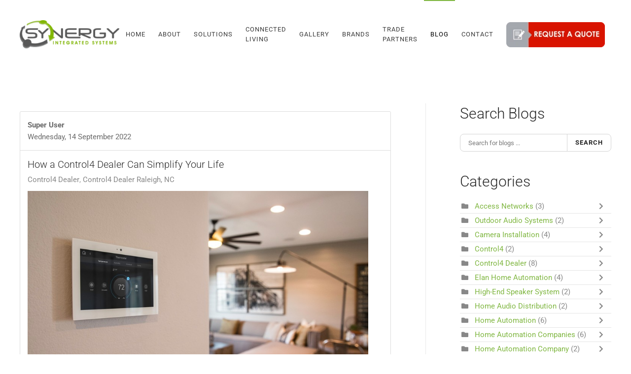

--- FILE ---
content_type: text/html; charset=utf-8
request_url: https://synergyintegratedsystems.com/blog/tags/home-technology
body_size: 13757
content:
<!DOCTYPE html>
<html lang="en-gb" dir="ltr">
    <head>
        <meta name="viewport" content="width=device-width, initial-scale=1">
        <link rel="icon" href="/images/clientimages/fsvii.png" sizes="any">
                <link rel="apple-touch-icon" href="/images/clientimages/fsvii.png">
        <meta charset="utf-8">
	<meta property="og:title" content="How a Control4 Dealer Can Simplify Your Life">
	<meta property="og:type" content="article">
	<meta property="og:image" content="https://synergyintegratedsystems.com/images/synergy.jpg">
	<meta property="og:url" content="https://synergyintegratedsystems.com/blog/tags/home-technology">
	<meta property="og:site_name" content="Synergy Integrated Systems">
	<meta property="og:description" content="If you’re looking for a home theater designer or technology companies near you in Raleigh, NC, discover Synergy Integrated Systems. ">
	<meta name="description" content="If you’re looking for a home theater designer or technology companies near you in Raleigh, NC, discover Synergy Integrated Systems. ">
	<title>home technology - Blog</title>
	<link href="https://synergyintegratedsystems.com/blog?view=rsd&tmpl=component" rel="EditURI" type="application/rsd+xml">
	<link href="https://synergyintegratedsystems.com/components/com_easyblog/wlwmanifest.xml" rel="wlwmanifest" type="application/wlwmanifest+xml">
	<link href="https://synergyintegratedsystems.com/blog/tags/home-technology" rel="canonical">
<link href="/media/vendor/joomla-custom-elements/css/joomla-alert.min.css?0.4.1" rel="stylesheet">
	<link href="/media/system/css/joomla-fontawesome.min.css?4.5.33" rel="preload" as="style" onload="this.onload=null;this.rel='stylesheet'">
	<link href="/templates/yootheme/css/theme.13.css?1762457501" rel="stylesheet">
	<link href="/templates/yootheme/css/theme.update.css?4.5.33" rel="stylesheet">
	<link href="/media/plg_system_jcepro/site/css/content.min.css?86aa0286b6232c4a5b58f892ce080277" rel="stylesheet">
	<link href="/media/foundry/css/foundry.min.css?7e64b8be04f0d43879fadc7326fad717=1" rel="stylesheet">
	<link href="/media/foundry/css/vendor/fontawesome/css/all.min.css?7e64b8be04f0d43879fadc7326fad717=1" rel="stylesheet">
	<link href="/components/com_easyblog/themes/nickel/styles/style-6.0.17.min.css" rel="stylesheet">
	<link href="/modules/mod_stackideas_toolbar/assets/css/toolbar.min.css" rel="stylesheet">
	<link href="/media/foundry/css/utilities.min.css?7e64b8be04f0d43879fadc7326fad717=1" rel="stylesheet">
	<link href="/templates/yootheme/html/com_easyblog/styles/custom.css" rel="stylesheet">
<script src="/media/vendor/jquery/js/jquery.min.js?3.7.1"></script>
	<script src="/media/legacy/js/jquery-noconflict.min.js?504da4"></script>
	<script type="application/json" class="joomla-script-options new">{"fd.options":{"rootUrl":"https:\/\/synergyintegratedsystems.com","environment":"production","version":"1.1.20","token":"2adc6012498d37eb4532111f3ff8205f","scriptVersion":"7e64b8be04f0d43879fadc7326fad717=1","scriptVersioning":true,"isMobile":false},"joomla.jtext":{"ERROR":"Error","MESSAGE":"Message","NOTICE":"Notice","WARNING":"Warning","JCLOSE":"Close","JOK":"OK","JOPEN":"Open"},"system.paths":{"root":"","rootFull":"https:\/\/synergyintegratedsystems.com\/","base":"","baseFull":"https:\/\/synergyintegratedsystems.com\/"},"csrf.token":"2adc6012498d37eb4532111f3ff8205f"}</script>
	<script src="/media/system/js/core.min.js?a3d8f8"></script>
	<script src="/media/system/js/messages.min.js?9a4811" type="module"></script>
	<script src="/templates/yootheme/vendor/assets/uikit/dist/js/uikit.min.js?4.5.33"></script>
	<script src="/templates/yootheme/vendor/assets/uikit/dist/js/uikit-icons-horizon.min.js?4.5.33"></script>
	<script src="/templates/yootheme/js/theme.js?4.5.33"></script>
	<script src="/media/foundry/scripts/core.min.js?7e64b8be04f0d43879fadc7326fad717=1"></script>
	<script src="https://synergyintegratedsystems.com/modules/mod_stackideas_toolbar/assets/scripts/module.min.js"></script>
	<script>window.yootheme ||= {}; var $theme = yootheme.theme = {"i18n":{"close":{"label":"Close"},"totop":{"label":"Back to top"},"marker":{"label":"Open"},"navbarToggleIcon":{"label":"Open Menu"},"paginationPrevious":{"label":"Previous page"},"paginationNext":{"label":"Next Page"},"searchIcon":{"toggle":"Open Search","submit":"Submit Search"},"slider":{"next":"Next slide","previous":"Previous slide","slideX":"Slide %s","slideLabel":"%s of %s"},"slideshow":{"next":"Next slide","previous":"Previous slide","slideX":"Slide %s","slideLabel":"%s of %s"},"lightboxPanel":{"next":"Next slide","previous":"Previous slide","slideLabel":"%s of %s","close":"Close"}}};</script>
	<script><!-- Google Tag Manager -->
(function(w,d,s,l,i){w[l]=w[l]||[];w[l].push({'gtm.start':
new Date().getTime(),event:'gtm.js'});var f=d.getElementsByTagName(s)[0],
j=d.createElement(s),dl=l!='dataLayer'?'&l='+l:'';j.async=true;j.src=
'https://www.googletagmanager.com/gtm.js?id='+i+dl;f.parentNode.insertBefore(j,f);
})(window,document,'script','dataLayer','GTM-TPQCSC6V');
<!-- End Google Tag Manager --></script>
	<!--googleoff: index-->
<script type="text/javascript">
window.ezb = window.eb = {
	"environment": "production",
	"rootUrl": "https://synergyintegratedsystems.com",
	"ajaxUrl": "https://synergyintegratedsystems.com/?option=com_easyblog&lang=&Itemid=237",
	"token": "2adc6012498d37eb4532111f3ff8205f",
	"mobile": false,
	"ios": false,
	"locale": "en-GB",
	"momentLang": "en-gb",
	"direction": "ltr",
	"appearance": "light",
	"version": "66fd62324691664427d4b060a3095b9f",
	"scriptVersioning": true
};
</script>
<!--googleon: index-->
	<script src="/media/com_easyblog/scripts/site-6.0.17-basic.min.js"></script>
	<style type="text/css">#eb .eb-header .eb-toolbar,#eb .eb-toolbar__search { background-color:#333333;}#eb .eb-header .eb-toolbar,#eb .eb-toolbar__item--search,#eb .eb-toolbar__search .o-select-group .form-control {border-color:#333333; }#eb .eb-toolbar__search-close-btn > a,#eb .eb-toolbar__search-close-btn > a:hover,#eb .eb-toolbar__search-close-btn > a:focus,#eb .eb-toolbar__search-close-btn > a:active,#eb .eb-header .eb-toolbar .eb-toolbar__search-input,#eb .eb-header .eb-toolbar .o-nav__item .eb-toolbar__link,#eb .eb-toolbar__search .o-select-group .form-control,#eb .eb-toolbar .btn-search-submit { color:#ffffff !important; }#eb .eb-toolbar__search .o-select-group__drop {color:#ffffff;}#eb .eb-toolbar__search .o-select-group,#eb .eb-header .eb-toolbar .o-nav__item.is-active .eb-toolbar__link,#eb .eb-header .eb-toolbar .o-nav__item .eb-toolbar__link:hover,#eb .eb-header .eb-toolbar .o-nav__item .eb-toolbar__link:focus,#eb .eb-header .eb-toolbar .o-nav__item .eb-toolbar__link:active { background-color:#5c5c5c; }#eb .eb-toolbar__link.has-composer,#eb .eb-toolbar .btn-search-submit {background-color:#428bca !important; }#eb .eb-reading-progress {background:#f5f5f5 !important;color:#57b4fc !important;}#eb .eb-reading-progress::-webkit-progress-bar {background:#f5f5f5 !important;}#eb .eb-reading-progress__container {background-color:#f5f5f5 !important;}#eb .eb-reading-progress::-moz-progress-bar {background:#57b4fc !important;}#eb .eb-reading-progress::-webkit-progress-value {background:#57b4fc !important;}#eb .eb-reading-progress__bar {background:#57b4fc !important;}</style>
	<!--googleoff: index-->
<script>
window.tb = {
"token": "2adc6012498d37eb4532111f3ff8205f",
"ajaxUrl": "https://synergyintegratedsystems.com/index.php?option=com_ajax&module=stackideas_toolbar&format=json",
"userId": "0",
"appearance": "light",
"theme": "si-theme-foundry",
"ios": false,
"mobile": false,
};
</script>
<!--googleon: index-->
	<script>//email notification for budget calculator

document.getElementById('calculate-budget-btn').addEventListener('click', function () {
    fetch('/email-lead-handler.php', {
      method: 'POST',
      headers: {
        'Content-Type': 'application/json'
      },
      body: JSON.stringify({
        page: window.location.href
      })
    }).then(response => {
      if (response.ok) {
        console.log('Lead email sent successfully!');
      } else {
        console.error('Failed to send lead email.');
      }
    }).catch(error => console.error('Error:', error));
  });





// footer menu accordion 
jQuery(function (){
    jQuery('.footer-class .uk-parent').addClass('js-accordion');
});</script>
	<!-- Google tag (gtag.js) --> <script async src="https://www.googletagmanager.com/gtag/js?id=G-BETNBYQETH"></script> <script> window.dataLayer = window.dataLayer || []; function gtag(){dataLayer.push(arguments);} gtag('js', new Date()); gtag('config', 'G-BETNBYQETH'); </script>

    </head>
    <body class="">

        <div class="uk-hidden-visually uk-notification uk-notification-top-left uk-width-auto">
            <div class="uk-notification-message">
                <a href="#tm-main" class="uk-link-reset">Skip to main content</a>
            </div>
        </div>

        
        
        <div class="tm-page">

                        


<header class="tm-header-mobile uk-hidden@m">


    
        <div class="uk-navbar-container">

            <div class="uk-container uk-container-expand">
                <nav class="uk-navbar" uk-navbar="{&quot;align&quot;:&quot;left&quot;,&quot;container&quot;:&quot;.tm-header-mobile&quot;,&quot;boundary&quot;:&quot;.tm-header-mobile .uk-navbar-container&quot;}">

                                        <div class="uk-navbar-left ">

                        
                                                    <a uk-toggle href="#tm-dialog-mobile" class="uk-navbar-toggle">

        
        <div uk-navbar-toggle-icon></div>

        
    </a>
                        
                        
                    </div>
                    
                                        <div class="uk-navbar-center">

                                                    <a href="https://synergyintegratedsystems.com/" aria-label="Back to home" class="uk-logo uk-navbar-item">
    <picture>
<source type="image/webp" srcset="/templates/yootheme/cache/87/logo-874ffcd4.webp 225w, /templates/yootheme/cache/59/logo-59529091.webp 303w, /templates/yootheme/cache/a4/logo-a4ab68e4.webp 304w" sizes="(min-width: 225px) 225px">
<img alt="synergy Integrated Systems" loading="eager" src="/templates/yootheme/cache/f1/logo-f1fa18a8.png" width="225" height="66">
</picture></a>
                        
                        
                    </div>
                    
                    
                </nav>
            </div>

        </div>

    



        <div id="tm-dialog-mobile" uk-offcanvas="container: true; overlay: true" mode="push">
        <div class="uk-offcanvas-bar uk-flex uk-flex-column">

                        <button class="uk-offcanvas-close uk-close-large" type="button" uk-close uk-toggle="cls: uk-close-large; mode: media; media: @s"></button>
            
                        <div class="uk-margin-auto-bottom">
                
<div class="uk-panel" id="module-menu-dialog-mobile">

    
    
<ul class="uk-nav uk-nav-default uk-nav-accordion" uk-nav="targets: &gt; .js-accordion" uk-scrollspy-nav="closest: li; scroll: true;">
    
	<li class="item-101"><a href="/">Home</a></li>
	<li class="item-112 js-accordion uk-parent"><a href>About <span uk-nav-parent-icon></span></a>
	<ul class="uk-nav-sub">

		<li class="item-124"><a href="/about-us/company">Company</a></li>
		<li class="item-126"><a href="/about-us/showroom">Showroom</a></li>
		<li class="item-127"><a href="/about-us/our-process">Our Process</a></li>
		<li class="item-129"><a href="/about-us/hta-certified">HTA Certified</a></li>
		<li class="item-130"><a href="/about-us/service-area">Service Area</a></li>
		<li class="item-131"><a href="/about-us/support">Service Plans</a></li></ul></li>
	<li class="item-137 js-accordion uk-parent"><a href>Solutions <span uk-nav-parent-icon></span></a>
	<ul class="uk-nav-sub">

		<li class="item-138"><a href="/solutions/smart-home-automation">Smart Home Automation</a></li>
		<li class="item-139"><a href="/solutions/residential-audio-video">Residential Audio / Video</a></li>
		<li class="item-249"><a href="/solutions/commercial-audio-video">Commercial Audio / Video</a></li>
		<li class="item-140"><a href="/solutions/security">Security</a></li>
		<li class="item-141"><a href="/solutions/wi-fi-networking">Wi-Fi / Networking</a></li>
		<li class="item-142"><a href="/solutions/home-theater">Home Theater</a></li>
		<li class="item-586"><a href="/solutions/outdoor-entertainment">Outdoor Entertainment</a></li></ul></li>
	<li class="item-132 js-accordion uk-parent"><a href>Connected Living <span uk-nav-parent-icon></span></a>
	<ul class="uk-nav-sub">

		<li class="item-133"><a href="/connected-living/indoor-living">Indoor Living</a></li>
		<li class="item-134"><a href="/connected-living/outdoor-living">Outdoor Living</a></li>
		<li class="item-135"><a href="/connected-living/commercial-living">Commercial Living</a></li>
		<li class="item-136"><a href="/connected-living/a-day-in-the-life">A Day In The Life</a></li>
		<li class="item-332"><a href="/connected-living/smart-home-demo">Smart Home Demo</a></li></ul></li>
	<li class="item-143"><a href="/gallery">Gallery</a></li>
	<li class="item-147"><a href="/brands">Brands</a></li>
	<li class="item-152 js-accordion uk-parent"><a href>Trade Partners <span uk-nav-parent-icon></span></a>
	<ul class="uk-nav-sub">

		<li class="item-153"><a href="/trade-partners/interior-designers">Interior Designers</a></li>
		<li class="item-154"><a href="/trade-partners/architects">Architects</a></li>
		<li class="item-155"><a href="/trade-partners/builders">Custom Builders</a></li></ul></li>
	<li class="item-237 uk-active"><a href="/blog">Blog</a></li>
	<li class="item-159 uk-parent"><a href="/contact">Contact <span uk-nav-parent-icon></span></a>
	<ul class="uk-nav-sub">

		<li class="item-1364"><a href="/contact">Get In Touch</a></li>
		<li class="item-1362"><a href="/contact/pricing">Pricing</a></li></ul></li>
	<li class="item-1551"><a href="https://synergyintegratedsystems.com/contact#form"><picture>
<source type="image/webp" srcset="/templates/yootheme/cache/aa/request_2-aa2de80d.webp 200w" sizes="(min-width: 200px) 200px">
<img src="/templates/yootheme/cache/5d/request_2-5d29837e.png" width="200" height="51" alt loading="eager">
</picture> </a></li></ul>

</div>

            </div>
            
            
        </div>
    </div>
    
    
    

</header>




<header class="tm-header uk-visible@m">



        <div uk-sticky media="@m" show-on-up animation="uk-animation-slide-top" cls-active="uk-navbar-sticky" sel-target=".uk-navbar-container">
    
        <div class="uk-navbar-container">

            <div class="uk-container uk-container-expand">
                <nav class="uk-navbar" uk-navbar="{&quot;align&quot;:&quot;left&quot;,&quot;container&quot;:&quot;.tm-header &gt; [uk-sticky]&quot;,&quot;boundary&quot;:&quot;.tm-header .uk-navbar-container&quot;}">

                                        <div class="uk-navbar-left ">

                                                    <a href="https://synergyintegratedsystems.com/" aria-label="Back to home" class="uk-logo uk-navbar-item">
    <picture>
<source type="image/webp" srcset="/templates/yootheme/cache/05/logo-05e27cd5.webp 251w, /templates/yootheme/cache/79/logo-793db161.webp 304w" sizes="(min-width: 251px) 251px">
<img alt="synergy Integrated Systems" loading="eager" src="/templates/yootheme/cache/73/logo-735798a9.png" width="251" height="73">
</picture><picture>
<source type="image/webp" srcset="/templates/yootheme/cache/05/logo-05e27cd5.webp 251w, /templates/yootheme/cache/79/logo-793db161.webp 304w" sizes="(min-width: 251px) 251px">
<img class="uk-logo-inverse" alt="synergy Integrated Systems" loading="eager" src="/templates/yootheme/cache/73/logo-735798a9.png" width="251" height="73">
</picture></a>
                        
                        
                        
                    </div>
                    
                    
                                        <div class="uk-navbar-right">

                                                    
<ul class="uk-navbar-nav" uk-scrollspy-nav="closest: li; scroll: true; target: &gt; * &gt; a[href];">
    
	<li class="item-101"><a href="/">Home</a></li>
	<li class="item-112 uk-parent"><a role="button">About</a>
	<div class="uk-drop uk-navbar-dropdown" mode="hover" pos="bottom-left"><div><ul class="uk-nav uk-navbar-dropdown-nav">

		<li class="item-124"><a href="/about-us/company">Company</a></li>
		<li class="item-126"><a href="/about-us/showroom">Showroom</a></li>
		<li class="item-127"><a href="/about-us/our-process">Our Process</a></li>
		<li class="item-129"><a href="/about-us/hta-certified">HTA Certified</a></li>
		<li class="item-130"><a href="/about-us/service-area">Service Area</a></li>
		<li class="item-131"><a href="/about-us/support">Service Plans</a></li></ul></div></div></li>
	<li class="item-137 uk-parent"><a role="button">Solutions</a>
	<div class="uk-drop uk-navbar-dropdown" mode="hover" pos="bottom-left"><div><ul class="uk-nav uk-navbar-dropdown-nav">

		<li class="item-138"><a href="/solutions/smart-home-automation">Smart Home Automation</a></li>
		<li class="item-139"><a href="/solutions/residential-audio-video">Residential Audio / Video</a></li>
		<li class="item-249"><a href="/solutions/commercial-audio-video">Commercial Audio / Video</a></li>
		<li class="item-140"><a href="/solutions/security">Security</a></li>
		<li class="item-141"><a href="/solutions/wi-fi-networking">Wi-Fi / Networking</a></li>
		<li class="item-142"><a href="/solutions/home-theater">Home Theater</a></li>
		<li class="item-586"><a href="/solutions/outdoor-entertainment">Outdoor Entertainment</a></li></ul></div></div></li>
	<li class="item-132 uk-parent"><a role="button">Connected Living</a>
	<div class="uk-drop uk-navbar-dropdown" mode="hover" pos="bottom-left"><div><ul class="uk-nav uk-navbar-dropdown-nav">

		<li class="item-133"><a href="/connected-living/indoor-living">Indoor Living</a></li>
		<li class="item-134"><a href="/connected-living/outdoor-living">Outdoor Living</a></li>
		<li class="item-135"><a href="/connected-living/commercial-living">Commercial Living</a></li>
		<li class="item-136"><a href="/connected-living/a-day-in-the-life">A Day In The Life</a></li>
		<li class="item-332"><a href="/connected-living/smart-home-demo">Smart Home Demo</a></li></ul></div></div></li>
	<li class="item-143"><a href="/gallery">Gallery</a></li>
	<li class="item-147"><a href="/brands">Brands</a></li>
	<li class="item-152 uk-parent"><a role="button">Trade Partners</a>
	<div class="uk-drop uk-navbar-dropdown" mode="hover" pos="bottom-left"><div><ul class="uk-nav uk-navbar-dropdown-nav">

		<li class="item-153"><a href="/trade-partners/interior-designers">Interior Designers</a></li>
		<li class="item-154"><a href="/trade-partners/architects">Architects</a></li>
		<li class="item-155"><a href="/trade-partners/builders">Custom Builders</a></li></ul></div></div></li>
	<li class="item-237 uk-active"><a href="/blog">Blog</a></li>
	<li class="item-159 uk-parent"><a href="/contact">Contact</a>
	<div class="uk-drop uk-navbar-dropdown"><div><ul class="uk-nav uk-navbar-dropdown-nav">

		<li class="item-1364"><a href="/contact">Get In Touch</a></li>
		<li class="item-1362"><a href="/contact/pricing">Pricing</a></li></ul></div></div></li>
	<li class="item-1551"><a href="https://synergyintegratedsystems.com/contact#form" class="uk-preserve-width"><picture>
<source type="image/webp" srcset="/templates/yootheme/cache/aa/request_2-aa2de80d.webp 200w" sizes="(min-width: 200px) 200px">
<img src="/templates/yootheme/cache/5d/request_2-5d29837e.png" width="200" height="51" alt loading="eager">
</picture> </a></li></ul>

                        
                                                    
                        
                    </div>
                    
                </nav>
            </div>

        </div>

        </div>
    







</header>

            
            

            <main id="tm-main"  class="tm-main uk-section uk-section-default" uk-height-viewport="expand: true">

                                <div class="uk-container">

                    
                    <div class="uk-grid uk-grid-large uk-grid-divider" uk-grid>
                        <div class="uk-width-expand@m">

                    
                            
                
                <div id="system-message-container" aria-live="polite"></div>

                <div id="eb" class="eb-component eb-nickel eb-view-tags eb-layout-tag 			si-theme--light
												 is-desktop								">
	<div class="eb-container" data-eb-container>

		<div class="eb-container__main">
			<div class="eb-content">
				
								<div class="eb-headers">
					
					<div class="eb-modules-wrap eb-modules-stackideas-toolbar fd-cf"></div>				</div>
				
				
									<div class="eb-template" data-name="site/layout/image/popup">
	<div id="eb" class="eb-image-popup">
		<div class="eb-image-popup-header">
			<div class="eb-image-popup-close-button"><i class="fdi fa fa-times"></i></div>
		</div>
		<div class="eb-image-popup-container"></div>
		<div class="eb-image-popup-footer">
			<div class="eb-image-popup-thumbs"></div>
		</div>
		<div class="eb-loader-o size-lg"></div>
	</div>
</div>
<div class="eb-template" data-name="site/layout/image/popup/thumb">
	<div class="eb-image-popup-thumb"><div></div></div>
</div>
					<div class="eb-template" data-name="site/layout/image/container">
	<div class="eb-image">
		<div class="eb-image-figure">
			<a class="eb-image-viewport"></a>
		</div>
		<div class="eb-image-caption"><span></span></div>
	</div>
</div>
				
				
<div data-blog-listings>
	
	
	<div class="eb-post-listing
		is-row								has-divider				"
		data-blog-posts
	>
		
										<!-- Determine if post custom fields should appear or not in tag listings -->
													
				<div class="eb-post-listing__item" data-blog-posts-item data-id="48" data-eb-posts-section data-url="">
	<div class="eb-post-nickel">

					<div class="eb-post-top row-table no-avatar">
				
								<div class="col-cell">
											<div class="eb-post-author">
	
	<span>
		<a href="/blog/blogger/da00ob81ksh61li22" rel="author">Super User</a>
	</span>
</div>
					
											<div class="eb-post-date">
	
	<time class="eb-meta-date" content="2022-09-14">
		Wednesday, 14 September 2022	</time>
</div>
									</div>
				
							</div>
		

		<div class="eb-post-content">
			<div class="eb-post-head">
									<h2 class="eb-post-title reset-heading ">
	<a href="/blog/how-a-control4-dealer-can-simplify-your-life" class="text-inherit">How a Control4 Dealer Can Simplify Your Life</a>
</h2>
				
								<div class="eb-post-meta text-muted">
					
										<div>
						<div class="eb-post-category comma-seperator">
	
		<span>
		<a href="/blog/categories/control4-dealer">Control4 Dealer</a>
	</span>
		<span>
		<a href="/blog/categories/control4-dealer-Raleigh-NC">Control4 Dealer Raleigh, NC</a>
	</span>
	</div>					</div>
					
					
									</div>
							</div>

							<div class="eb-post-body type-standard" data-blog-post-content>
			<div class="eb-post-thumb is-full">
			<a
			href="/blog/how-a-control4-dealer-can-simplify-your-life"
			class="eb-post-image"
			title="how-a-control4-dealer-can-simplify-your-life"
			caption=""
			style="
								width: 100%;
								"
		>
												<img src="https://synergyintegratedsystems.com/images/easyblog_articles/48/b2ap3_large_how-a-control4-dealer-can-simplify-your-life.jpg" alt="wall-mounted Control4 touchscreen and living in room with couches in the background" />
							
					</a>
	</div>
	
	<h2 class="p1">Enjoy intuitive and hassle-free smart home control by working with expert integrators</h2>
<p class="p1">Implementing smart home systems is no easy feat. While you may be able to add a smart light, video doorbell, or even a few surveillance cameras, it’s simply a piecemeal approach to home automation. Instead, you need a robust system that integrates everything. </p>
<p class="p1">Enter Control4! It is a complete smart home system that streamlines the control of all home technologies, offering a simplified platform that acts as the central hub. But to unlock the full potential of a home control system, you need expert insight and installation from a certified <a href="/about-us/company"><span class="s1">Control4 dealer</span></a>. </p>
<p class="p1">Read on to discover how dedicated home technology experts can make your Raleigh, NC, home luxurious and home control more convenient.</p>
</div>


				
				
				
				
									<div class="eb-tags cell-top type-1">
	<div class="col-cell cell-label">Tags:</div>
	<div class="col-cell cell-tags">
				<span>
			<a href="/blog/tags/home-technology">home technology</a>
		</span>
				<span>
			<a href="/blog/tags/home-control">home control</a>
		</span>
				<span>
			<a href="/blog/tags/nc">NC</a>
		</span>
				<span>
			<a href="/blog/tags/raleigh">Raleigh</a>
		</span>
				<span>
			<a href="/blog/tags/control4-dealer">Control4 dealer</a>
		</span>
			</div>
</div>
				
																
					</div>

				<div class="eb-post-foot">
						<div class="col-cell">
				<span class="eb-post-hits">
		<i class="fdi fa fa-eye"></i>&nbsp;
	
	1804 Hits</span>			</div>
			
					</div>
			</div>
	<script type="application/ld+json">
{
	"@context": "http://schema.org",
	"mainEntityOfPage": "https://synergyintegratedsystems.com/blog/how-a-control4-dealer-can-simplify-your-life",
	"@type": "BlogPosting",
	"headline": "How a Control4 Dealer Can Simplify Your Life",
	"image": "https://synergyintegratedsystems.com/images/easyblog_articles/48/b2ap3_large_how-a-control4-dealer-can-simplify-your-life.jpg",
	"editor": "Super User",
	"genre": "Control4 Dealer Raleigh, NC",
	"publisher": {
		"@type": "Organization",
		"name": "Synergy Integrated Systems",
		"logo": {"@type":"ImageObject","url":"https:\/\/synergyintegratedsystems.com\/media\/com_easyblog\/images\/schema\/logo.png","width":60,"height":60}	},
	"datePublished": "2022-09-14",
	"dateCreated": "2022-09-14",
	"dateModified": "2025-02-28",
	"description": "",
	"author": {
		"@type": "Person",
		"url": "https://synergyintegratedsystems.com/blog/blogger/da00ob81ksh61li22",
		"name": "Super User",
		"image": "https://synergyintegratedsystems.com/media/com_easyblog/images/avatars/author.png"
	}
}
</script>
</div>
										</div>

	
	</div>

	
	<div id="fd">
<div class="o-pagination-wrapper px-xs py-2xs flex items-center justify-center mb-sm mt-sm" 
	data-fd-pagination 
	data-fd-extension="easyblog"
>
	<div class="o-pagination">
		<div class="relative z-0 inline-flex">
			<a
	class="o-pagination__btn rounded-l-md px-xs text-gray-300 hover:text-gray-300 cursor-not-allowed"
	href="javascript:void(0);"
	data-fd-pagination-link
	data-fd-pagination-link-limitstart="0"
			data-fd-pagination-link-disabled

					aria-disabled="true"
			
	
	>
			<i aria-hidden="true" class="fdi fa fa-fw fa-angle-double-left"></i>
		<span class="sr-only">First Page</span>
	</a>
	
			<a
	class="o-pagination__btn -ml-px px-xs text-gray-300 hover:text-gray-300 cursor-not-allowed"
	href="javascript:void(0);"
	data-fd-pagination-link
	data-fd-pagination-link-limitstart="0"
			data-fd-pagination-link-disabled

					aria-disabled="true"
			
	
	>
			<i aria-hidden="true" class="fdi fa fa-fw fa-angle-left"></i>
		<span class="sr-only">Previous Page</span>
	</a>
	
	
		
		<a
	class="o-pagination__btn -ml-px px-sm text-gray-500 hover:text-gray-500 cursor-not-allowed bg-gray-100"
	href="javascript:void(0);"
	data-fd-pagination-link
	data-fd-pagination-link-limitstart="0"
			data-fd-pagination-link-disabled

			
			aria-current="page"
	
			aria-label="Page 1"
	>
			<span>1</span>
	</a>
	
			<a
	class="o-pagination__btn -ml-px px-xs text-gray-300 hover:text-gray-300 cursor-not-allowed"
	href="javascript:void(0);"
	data-fd-pagination-link
	data-fd-pagination-link-limitstart="0"
			data-fd-pagination-link-disabled

					aria-disabled="true"
			
	
	>
			<i aria-hidden="true" class="fdi fa fa-fw fa-angle-right"></i>
		<span class="sr-only">Next Page</span>
	</a>
	
			<a
	class="o-pagination__btn -ml-px rounded-r-md px-xs text-gray-300 hover:text-gray-300 cursor-not-allowed"
	href="javascript:void(0);"
	data-fd-pagination-link
	data-fd-pagination-link-limitstart="0"
			data-fd-pagination-link-disabled

					aria-disabled="true"
			
	
	>
			<i aria-hidden="true" class="fdi fa fa-fw fa-angle-double-right"></i>
		<span class="sr-only">Last Page</span>
	</a>
	</div>
			</div>
</div>
</div>

	
								<div>
					<script type="text/javascript">EasyBlog.require()
.script('site/posts/listings')
.done(function($) {
	$('[data-blog-listings]').implement(EasyBlog.Controller.Listings, {
		"ratings": false,
		"autoload": false,
		"gdpr_enabled": false,
		"dropcap": false,
		"columnStyle": "grid",
		"rowStyle": "row",
		"userId" : 0,
		"isPollsEnabled": true	});
});
</script>				</div>
				
				
			</div>
		</div>
	</div>

	<div class="t-hidden" data-fd-tooltip-wrapper>
	<div id="fd" data-fd-tooltip-block data-appearance="light">
		<div class="light si-theme-foundry">
			<div class="o-tooltip" data-fd-tooltip-message></div>
		</div>
	</div>
</div></div>

                
                                                </div>

                        
<aside id="tm-sidebar" class="tm-sidebar uk-width-1-3@m">
    
<div class="uk-grid uk-child-width-1-1" uk-grid>    <div>
<div class="uk-panel" id="module-116">

    
        <h3>

                Search Blogs        
        </h3>

    
    <div id="eb" class="eb-mod eb-mod-search mod-easyblogsearch">
	<form name="search-blogs" action="/blog/tags/home-technology" method="post">
		<div class="input-group">
			<input type="text" name="query" id="search-blogs" class="form-control" placeholder="Search for blogs ..." />
			<span class="input-group-btn">
				<button class="btn btn-default">Search</button>
			</span>
		</div>

		
		<input type="hidden" name="option" value="com_easyblog" />
<input type="hidden" name="2adc6012498d37eb4532111f3ff8205f" value="1" />

<input type="hidden" name="task" value="search.query" data-fd-table-task="easyblog" />
<input type="hidden" name="boxchecked" value="0" data-fd-table-checked="easyblog"  />


	</form>
</div>

</div>
</div>    <div>
<div class="uk-panel" id="module-102">

    
        <h3>

                Categories        
        </h3>

    
    <div id="eb" class="eb-mod mod_easyblogcategories " data-eb-module-categories>
	<div class="mod-items-compact cell-top">
	<div class="mod-item ">
	 <div class="mod-table">
		<div class="mod-cell cell-tight">
							<i class="eb-mod-media-thumb fdi fa fa-folder mod-muted mr-10"></i>
					</div>

		<div class="mod-cell">
			<div class="mod-table">
				<div class="mod-cell">
					<a href="/blog/categories/access-networks"> Access Networks</a>
											<span class="mod-muted">(3)</span>
														</div>

								<a class="mod-cell cell-tight mod-muted" data-eb-toggle="collapse" href="#eb-cat-47" aria-label="Toggle">
					<i class="eb-mod-media-thumb fdi fa fa-chevron-right mod-muted"></i>
				</a>
							</div>

						<div id="eb-cat-47" class="collapse">
				<div class="mod-item mt-10">
	 <div class="mod-table">
		<div class="mod-cell cell-tight">
							<i class="eb-mod-media-thumb fdi fa fa-folder mod-muted mr-10"></i>
					</div>

		<div class="mod-cell">
			<div class="mod-table">
				<div class="mod-cell">
					<a href="/blog/categories/access-networks-raleigh-nc">Access Networks Raleigh, NC</a>
											<span class="mod-muted">(2)</span>
														</div>

							</div>

					</div>
	 </div>
</div>
			</div>
					</div>
	 </div>
</div>
<div class="mod-item ">
	 <div class="mod-table">
		<div class="mod-cell cell-tight">
							<i class="eb-mod-media-thumb fdi fa fa-folder mod-muted mr-10"></i>
					</div>

		<div class="mod-cell">
			<div class="mod-table">
				<div class="mod-cell">
					<a href="/blog/categories/outdoor-audio-systems"> Outdoor Audio Systems</a>
											<span class="mod-muted">(2)</span>
														</div>

								<a class="mod-cell cell-tight mod-muted" data-eb-toggle="collapse" href="#eb-cat-88" aria-label="Toggle">
					<i class="eb-mod-media-thumb fdi fa fa-chevron-right mod-muted"></i>
				</a>
							</div>

						<div id="eb-cat-88" class="collapse">
				<div class="mod-item mt-10">
	 <div class="mod-table">
		<div class="mod-cell cell-tight">
							<i class="eb-mod-media-thumb fdi fa fa-folder mod-muted mr-10"></i>
					</div>

		<div class="mod-cell">
			<div class="mod-table">
				<div class="mod-cell">
					<a href="/blog/categories/outdoor-audio-systems-raleigh-nc">Outdoor Audio Systems Raleigh, NC</a>
											<span class="mod-muted">(1)</span>
														</div>

							</div>

					</div>
	 </div>
</div>
			</div>
					</div>
	 </div>
</div>
<div class="mod-item ">
	 <div class="mod-table">
		<div class="mod-cell cell-tight">
							<i class="eb-mod-media-thumb fdi fa fa-folder mod-muted mr-10"></i>
					</div>

		<div class="mod-cell">
			<div class="mod-table">
				<div class="mod-cell">
					<a href="/blog/categories/camera-installation">Camera Installation</a>
											<span class="mod-muted">(4)</span>
														</div>

								<a class="mod-cell cell-tight mod-muted" data-eb-toggle="collapse" href="#eb-cat-49" aria-label="Toggle">
					<i class="eb-mod-media-thumb fdi fa fa-chevron-right mod-muted"></i>
				</a>
							</div>

						<div id="eb-cat-49" class="collapse">
				<div class="mod-item mt-10">
	 <div class="mod-table">
		<div class="mod-cell cell-tight">
							<i class="eb-mod-media-thumb fdi fa fa-folder mod-muted mr-10"></i>
					</div>

		<div class="mod-cell">
			<div class="mod-table">
				<div class="mod-cell">
					<a href="/blog/categories/camera-installation-raleigh-nc">Camera Installation Raleigh, NC</a>
											<span class="mod-muted">(2)</span>
														</div>

							</div>

					</div>
	 </div>
</div>
			</div>
					</div>
	 </div>
</div>
<div class="mod-item ">
	 <div class="mod-table">
		<div class="mod-cell cell-tight">
							<i class="eb-mod-media-thumb fdi fa fa-folder mod-muted mr-10"></i>
					</div>

		<div class="mod-cell">
			<div class="mod-table">
				<div class="mod-cell">
					<a href="/blog/categories/control4">Control4</a>
											<span class="mod-muted">(2)</span>
														</div>

								<a class="mod-cell cell-tight mod-muted" data-eb-toggle="collapse" href="#eb-cat-63" aria-label="Toggle">
					<i class="eb-mod-media-thumb fdi fa fa-chevron-right mod-muted"></i>
				</a>
							</div>

						<div id="eb-cat-63" class="collapse">
				<div class="mod-item mt-10">
	 <div class="mod-table">
		<div class="mod-cell cell-tight">
							<i class="eb-mod-media-thumb fdi fa fa-folder mod-muted mr-10"></i>
					</div>

		<div class="mod-cell">
			<div class="mod-table">
				<div class="mod-cell">
					<a href="/blog/categories/control4-raleigh-nc">Control4 Raleigh, NC</a>
											<span class="mod-muted">(1)</span>
														</div>

							</div>

					</div>
	 </div>
</div>
			</div>
					</div>
	 </div>
</div>
<div class="mod-item ">
	 <div class="mod-table">
		<div class="mod-cell cell-tight">
							<i class="eb-mod-media-thumb fdi fa fa-folder mod-muted mr-10"></i>
					</div>

		<div class="mod-cell">
			<div class="mod-table">
				<div class="mod-cell">
					<a href="/blog/categories/control4-dealer">Control4 Dealer</a>
											<span class="mod-muted">(8)</span>
														</div>

								<a class="mod-cell cell-tight mod-muted" data-eb-toggle="collapse" href="#eb-cat-117" aria-label="Toggle">
					<i class="eb-mod-media-thumb fdi fa fa-chevron-right mod-muted"></i>
				</a>
							</div>

						<div id="eb-cat-117" class="collapse">
				<div class="mod-item mt-10">
	 <div class="mod-table">
		<div class="mod-cell cell-tight">
							<i class="eb-mod-media-thumb fdi fa fa-folder mod-muted mr-10"></i>
					</div>

		<div class="mod-cell">
			<div class="mod-table">
				<div class="mod-cell">
					<a href="/blog/categories/control4-dealer-Raleigh-NC">Control4 Dealer Raleigh, NC</a>
											<span class="mod-muted">(4)</span>
														</div>

							</div>

					</div>
	 </div>
</div>
			</div>
					</div>
	 </div>
</div>
<div class="mod-item ">
	 <div class="mod-table">
		<div class="mod-cell cell-tight">
							<i class="eb-mod-media-thumb fdi fa fa-folder mod-muted mr-10"></i>
					</div>

		<div class="mod-cell">
			<div class="mod-table">
				<div class="mod-cell">
					<a href="/blog/categories/elan-home-automation">Elan Home Automation   </a>
											<span class="mod-muted">(4)</span>
														</div>

								<a class="mod-cell cell-tight mod-muted" data-eb-toggle="collapse" href="#eb-cat-27" aria-label="Toggle">
					<i class="eb-mod-media-thumb fdi fa fa-chevron-right mod-muted"></i>
				</a>
							</div>

						<div id="eb-cat-27" class="collapse">
				<div class="mod-item mt-10">
	 <div class="mod-table">
		<div class="mod-cell cell-tight">
							<i class="eb-mod-media-thumb fdi fa fa-folder mod-muted mr-10"></i>
					</div>

		<div class="mod-cell">
			<div class="mod-table">
				<div class="mod-cell">
					<a href="/blog/categories/elan-home-automation-raleigh-nc">Elan Home Automation   Raleigh, NC</a>
											<span class="mod-muted">(2)</span>
														</div>

							</div>

					</div>
	 </div>
</div>
			</div>
					</div>
	 </div>
</div>
<div class="mod-item ">
	 <div class="mod-table">
		<div class="mod-cell cell-tight">
							<i class="eb-mod-media-thumb fdi fa fa-folder mod-muted mr-10"></i>
					</div>

		<div class="mod-cell">
			<div class="mod-table">
				<div class="mod-cell">
					<a href="/blog/categories/high-end-speaker-system">High-End Speaker System</a>
											<span class="mod-muted">(2)</span>
														</div>

								<a class="mod-cell cell-tight mod-muted" data-eb-toggle="collapse" href="#eb-cat-73" aria-label="Toggle">
					<i class="eb-mod-media-thumb fdi fa fa-chevron-right mod-muted"></i>
				</a>
							</div>

						<div id="eb-cat-73" class="collapse">
				<div class="mod-item mt-10">
	 <div class="mod-table">
		<div class="mod-cell cell-tight">
							<i class="eb-mod-media-thumb fdi fa fa-folder mod-muted mr-10"></i>
					</div>

		<div class="mod-cell">
			<div class="mod-table">
				<div class="mod-cell">
					<a href="/blog/categories/high-end-speaker-system-raleigh-nc">High-End Speaker System Raleigh, NC</a>
											<span class="mod-muted">(1)</span>
														</div>

							</div>

					</div>
	 </div>
</div>
			</div>
					</div>
	 </div>
</div>
<div class="mod-item ">
	 <div class="mod-table">
		<div class="mod-cell cell-tight">
							<i class="eb-mod-media-thumb fdi fa fa-folder mod-muted mr-10"></i>
					</div>

		<div class="mod-cell">
			<div class="mod-table">
				<div class="mod-cell">
					<a href="/blog/categories/home-audio-distribution">Home Audio Distribution</a>
											<span class="mod-muted">(2)</span>
														</div>

								<a class="mod-cell cell-tight mod-muted" data-eb-toggle="collapse" href="#eb-cat-21" aria-label="Toggle">
					<i class="eb-mod-media-thumb fdi fa fa-chevron-right mod-muted"></i>
				</a>
							</div>

						<div id="eb-cat-21" class="collapse">
				<div class="mod-item mt-10">
	 <div class="mod-table">
		<div class="mod-cell cell-tight">
							<i class="eb-mod-media-thumb fdi fa fa-folder mod-muted mr-10"></i>
					</div>

		<div class="mod-cell">
			<div class="mod-table">
				<div class="mod-cell">
					<a href="/blog/categories/home-audio-distribution-raleigh-nc">Home Audio Distribution Raleigh, NC </a>
											<span class="mod-muted">(1)</span>
														</div>

							</div>

					</div>
	 </div>
</div>
			</div>
					</div>
	 </div>
</div>
<div class="mod-item ">
	 <div class="mod-table">
		<div class="mod-cell cell-tight">
							<i class="eb-mod-media-thumb fdi fa fa-folder mod-muted mr-10"></i>
					</div>

		<div class="mod-cell">
			<div class="mod-table">
				<div class="mod-cell">
					<a href="/blog/categories/home-automation">Home Automation</a>
											<span class="mod-muted">(6)</span>
														</div>

								<a class="mod-cell cell-tight mod-muted" data-eb-toggle="collapse" href="#eb-cat-51" aria-label="Toggle">
					<i class="eb-mod-media-thumb fdi fa fa-chevron-right mod-muted"></i>
				</a>
							</div>

						<div id="eb-cat-51" class="collapse">
				<div class="mod-item mt-10">
	 <div class="mod-table">
		<div class="mod-cell cell-tight">
							<i class="eb-mod-media-thumb fdi fa fa-folder mod-muted mr-10"></i>
					</div>

		<div class="mod-cell">
			<div class="mod-table">
				<div class="mod-cell">
					<a href="/blog/categories/home-automation-raleigh-nc">Home Automation Raleigh, NC</a>
											<span class="mod-muted">(3)</span>
														</div>

							</div>

					</div>
	 </div>
</div>
			</div>
					</div>
	 </div>
</div>
<div class="mod-item ">
	 <div class="mod-table">
		<div class="mod-cell cell-tight">
							<i class="eb-mod-media-thumb fdi fa fa-folder mod-muted mr-10"></i>
					</div>

		<div class="mod-cell">
			<div class="mod-table">
				<div class="mod-cell">
					<a href="/blog/categories/home-automation-companies">Home Automation Companies </a>
											<span class="mod-muted">(6)</span>
														</div>

								<a class="mod-cell cell-tight mod-muted" data-eb-toggle="collapse" href="#eb-cat-15" aria-label="Toggle">
					<i class="eb-mod-media-thumb fdi fa fa-chevron-right mod-muted"></i>
				</a>
							</div>

						<div id="eb-cat-15" class="collapse">
				<div class="mod-item mt-10">
	 <div class="mod-table">
		<div class="mod-cell cell-tight">
							<i class="eb-mod-media-thumb fdi fa fa-folder mod-muted mr-10"></i>
					</div>

		<div class="mod-cell">
			<div class="mod-table">
				<div class="mod-cell">
					<a href="/blog/categories/home-automation-companies-raleigh-nc">Home Automation Companies Raleigh, NC </a>
											<span class="mod-muted">(3)</span>
														</div>

							</div>

					</div>
	 </div>
</div>
			</div>
					</div>
	 </div>
</div>
<div class="mod-item ">
	 <div class="mod-table">
		<div class="mod-cell cell-tight">
							<i class="eb-mod-media-thumb fdi fa fa-folder mod-muted mr-10"></i>
					</div>

		<div class="mod-cell">
			<div class="mod-table">
				<div class="mod-cell">
					<a href="/blog/categories/home-automation-company">Home Automation Company</a>
											<span class="mod-muted">(2)</span>
														</div>

								<a class="mod-cell cell-tight mod-muted" data-eb-toggle="collapse" href="#eb-cat-55" aria-label="Toggle">
					<i class="eb-mod-media-thumb fdi fa fa-chevron-right mod-muted"></i>
				</a>
							</div>

						<div id="eb-cat-55" class="collapse">
				<div class="mod-item mt-10">
	 <div class="mod-table">
		<div class="mod-cell cell-tight">
							<i class="eb-mod-media-thumb fdi fa fa-folder mod-muted mr-10"></i>
					</div>

		<div class="mod-cell">
			<div class="mod-table">
				<div class="mod-cell">
					<a href="/blog/categories/home-automation-company-raleigh-nc">Home Automation Company Raleigh, NC</a>
											<span class="mod-muted">(1)</span>
														</div>

							</div>

					</div>
	 </div>
</div>
			</div>
					</div>
	 </div>
</div>
<div class="mod-item ">
	 <div class="mod-table">
		<div class="mod-cell cell-tight">
							<i class="eb-mod-media-thumb fdi fa fa-folder mod-muted mr-10"></i>
					</div>

		<div class="mod-cell">
			<div class="mod-table">
				<div class="mod-cell">
					<a href="/blog/categories/home-camera-systems">Home Camera Systems</a>
											<span class="mod-muted">(2)</span>
														</div>

								<a class="mod-cell cell-tight mod-muted" data-eb-toggle="collapse" href="#eb-cat-41" aria-label="Toggle">
					<i class="eb-mod-media-thumb fdi fa fa-chevron-right mod-muted"></i>
				</a>
							</div>

						<div id="eb-cat-41" class="collapse">
				<div class="mod-item mt-10">
	 <div class="mod-table">
		<div class="mod-cell cell-tight">
							<i class="eb-mod-media-thumb fdi fa fa-folder mod-muted mr-10"></i>
					</div>

		<div class="mod-cell">
			<div class="mod-table">
				<div class="mod-cell">
					<a href="/blog/categories/home-camera-systems-raleigh-nc">Home Camera Systems Raleigh, NC</a>
											<span class="mod-muted">(1)</span>
														</div>

							</div>

					</div>
	 </div>
</div>
			</div>
					</div>
	 </div>
</div>
<div class="mod-item ">
	 <div class="mod-table">
		<div class="mod-cell cell-tight">
							<i class="eb-mod-media-thumb fdi fa fa-folder mod-muted mr-10"></i>
					</div>

		<div class="mod-cell">
			<div class="mod-table">
				<div class="mod-cell">
					<a href="/blog/categories/home-cinema-installation">Home Cinema Installation </a>
											<span class="mod-muted">(2)</span>
														</div>

								<a class="mod-cell cell-tight mod-muted" data-eb-toggle="collapse" href="#eb-cat-25" aria-label="Toggle">
					<i class="eb-mod-media-thumb fdi fa fa-chevron-right mod-muted"></i>
				</a>
							</div>

						<div id="eb-cat-25" class="collapse">
				<div class="mod-item mt-10">
	 <div class="mod-table">
		<div class="mod-cell cell-tight">
							<i class="eb-mod-media-thumb fdi fa fa-folder mod-muted mr-10"></i>
					</div>

		<div class="mod-cell">
			<div class="mod-table">
				<div class="mod-cell">
					<a href="/blog/categories/home-cinema-installation-raleigh-nc">Home Cinema Installation Raleigh, NC</a>
											<span class="mod-muted">(1)</span>
														</div>

							</div>

					</div>
	 </div>
</div>
			</div>
					</div>
	 </div>
</div>
<div class="mod-item ">
	 <div class="mod-table">
		<div class="mod-cell cell-tight">
							<i class="eb-mod-media-thumb fdi fa fa-folder mod-muted mr-10"></i>
					</div>

		<div class="mod-cell">
			<div class="mod-table">
				<div class="mod-cell">
					<a href="/blog/categories/home-lighting-automation">Home Lighting Automation </a>
											<span class="mod-muted">(2)</span>
														</div>

								<a class="mod-cell cell-tight mod-muted" data-eb-toggle="collapse" href="#eb-cat-35" aria-label="Toggle">
					<i class="eb-mod-media-thumb fdi fa fa-chevron-right mod-muted"></i>
				</a>
							</div>

						<div id="eb-cat-35" class="collapse">
				<div class="mod-item mt-10">
	 <div class="mod-table">
		<div class="mod-cell cell-tight">
							<i class="eb-mod-media-thumb fdi fa fa-folder mod-muted mr-10"></i>
					</div>

		<div class="mod-cell">
			<div class="mod-table">
				<div class="mod-cell">
					<a href="/blog/categories/home-lighting-automation-raleigh-nc">Home Lighting Automation Raleigh, NC</a>
											<span class="mod-muted">(1)</span>
														</div>

							</div>

					</div>
	 </div>
</div>
			</div>
					</div>
	 </div>
</div>
<div class="mod-item ">
	 <div class="mod-table">
		<div class="mod-cell cell-tight">
							<i class="eb-mod-media-thumb fdi fa fa-folder mod-muted mr-10"></i>
					</div>

		<div class="mod-cell">
			<div class="mod-table">
				<div class="mod-cell">
					<a href="/blog/categories/home-network">Home Network </a>
											<span class="mod-muted">(2)</span>
														</div>

								<a class="mod-cell cell-tight mod-muted" data-eb-toggle="collapse" href="#eb-cat-75" aria-label="Toggle">
					<i class="eb-mod-media-thumb fdi fa fa-chevron-right mod-muted"></i>
				</a>
							</div>

						<div id="eb-cat-75" class="collapse">
				<div class="mod-item mt-10">
	 <div class="mod-table">
		<div class="mod-cell cell-tight">
							<i class="eb-mod-media-thumb fdi fa fa-folder mod-muted mr-10"></i>
					</div>

		<div class="mod-cell">
			<div class="mod-table">
				<div class="mod-cell">
					<a href="/blog/categories/home-network-raleigh-nc">Home Network Raleigh NC</a>
											<span class="mod-muted">(1)</span>
														</div>

							</div>

					</div>
	 </div>
</div>
			</div>
					</div>
	 </div>
</div>
<div class="mod-item ">
	 <div class="mod-table">
		<div class="mod-cell cell-tight">
							<i class="eb-mod-media-thumb fdi fa fa-folder mod-muted mr-10"></i>
					</div>

		<div class="mod-cell">
			<div class="mod-table">
				<div class="mod-cell">
					<a href="/blog/categories/home-networking">Home Networking</a>
											<span class="mod-muted">(6)</span>
														</div>

								<a class="mod-cell cell-tight mod-muted" data-eb-toggle="collapse" href="#eb-cat-13" aria-label="Toggle">
					<i class="eb-mod-media-thumb fdi fa fa-chevron-right mod-muted"></i>
				</a>
							</div>

						<div id="eb-cat-13" class="collapse">
				<div class="mod-item mt-10">
	 <div class="mod-table">
		<div class="mod-cell cell-tight">
							<i class="eb-mod-media-thumb fdi fa fa-folder mod-muted mr-10"></i>
					</div>

		<div class="mod-cell">
			<div class="mod-table">
				<div class="mod-cell">
					<a href="/blog/categories/home-networking-raleigh-nc">Home Networking Raleigh, NC</a>
											<span class="mod-muted">(3)</span>
														</div>

							</div>

					</div>
	 </div>
</div>
			</div>
					</div>
	 </div>
</div>
<div class="mod-item ">
	 <div class="mod-table">
		<div class="mod-cell cell-tight">
							<i class="eb-mod-media-thumb fdi fa fa-folder mod-muted mr-10"></i>
					</div>

		<div class="mod-cell">
			<div class="mod-table">
				<div class="mod-cell">
					<a href="/blog/categories/home-security-camera-system">Home security camera system</a>
											<span class="mod-muted">(2)</span>
														</div>

								<a class="mod-cell cell-tight mod-muted" data-eb-toggle="collapse" href="#eb-cat-23" aria-label="Toggle">
					<i class="eb-mod-media-thumb fdi fa fa-chevron-right mod-muted"></i>
				</a>
							</div>

						<div id="eb-cat-23" class="collapse">
				<div class="mod-item mt-10">
	 <div class="mod-table">
		<div class="mod-cell cell-tight">
							<i class="eb-mod-media-thumb fdi fa fa-folder mod-muted mr-10"></i>
					</div>

		<div class="mod-cell">
			<div class="mod-table">
				<div class="mod-cell">
					<a href="/blog/categories/home-security-camera-system-raleigh-nc">Home security camera system Raleigh, NC</a>
											<span class="mod-muted">(1)</span>
														</div>

							</div>

					</div>
	 </div>
</div>
			</div>
					</div>
	 </div>
</div>
<div class="mod-item ">
	 <div class="mod-table">
		<div class="mod-cell cell-tight">
							<i class="eb-mod-media-thumb fdi fa fa-folder mod-muted mr-10"></i>
					</div>

		<div class="mod-cell">
			<div class="mod-table">
				<div class="mod-cell">
					<a href="/blog/categories/home-surveillance">Home Surveillance</a>
											<span class="mod-muted">(2)</span>
														</div>

								<a class="mod-cell cell-tight mod-muted" data-eb-toggle="collapse" href="#eb-cat-84" aria-label="Toggle">
					<i class="eb-mod-media-thumb fdi fa fa-chevron-right mod-muted"></i>
				</a>
							</div>

						<div id="eb-cat-84" class="collapse">
				<div class="mod-item mt-10">
	 <div class="mod-table">
		<div class="mod-cell cell-tight">
							<i class="eb-mod-media-thumb fdi fa fa-folder mod-muted mr-10"></i>
					</div>

		<div class="mod-cell">
			<div class="mod-table">
				<div class="mod-cell">
					<a href="/blog/categories/home-surveillance-raleigh-nc">Home Surveillance, Raleigh, NC</a>
											<span class="mod-muted">(1)</span>
														</div>

							</div>

					</div>
	 </div>
</div>
			</div>
					</div>
	 </div>
</div>
<div class="mod-item ">
	 <div class="mod-table">
		<div class="mod-cell cell-tight">
							<i class="eb-mod-media-thumb fdi fa fa-folder mod-muted mr-10"></i>
					</div>

		<div class="mod-cell">
			<div class="mod-table">
				<div class="mod-cell">
					<a href="/blog/categories/home-theater-company">Home Theater Company</a>
											<span class="mod-muted">(2)</span>
														</div>

								<a class="mod-cell cell-tight mod-muted" data-eb-toggle="collapse" href="#eb-cat-71" aria-label="Toggle">
					<i class="eb-mod-media-thumb fdi fa fa-chevron-right mod-muted"></i>
				</a>
							</div>

						<div id="eb-cat-71" class="collapse">
				<div class="mod-item mt-10">
	 <div class="mod-table">
		<div class="mod-cell cell-tight">
							<i class="eb-mod-media-thumb fdi fa fa-folder mod-muted mr-10"></i>
					</div>

		<div class="mod-cell">
			<div class="mod-table">
				<div class="mod-cell">
					<a href="/blog/categories/home-theater-company-raleigh-nc">Home Theater Company Raleigh, NC</a>
											<span class="mod-muted">(1)</span>
														</div>

							</div>

					</div>
	 </div>
</div>
			</div>
					</div>
	 </div>
</div>
<div class="mod-item ">
	 <div class="mod-table">
		<div class="mod-cell cell-tight">
							<i class="eb-mod-media-thumb fdi fa fa-folder mod-muted mr-10"></i>
					</div>

		<div class="mod-cell">
			<div class="mod-table">
				<div class="mod-cell">
					<a href="/blog/categories/home-theater-design">Home Theater Design</a>
											<span class="mod-muted">(2)</span>
														</div>

								<a class="mod-cell cell-tight mod-muted" data-eb-toggle="collapse" href="#eb-cat-39" aria-label="Toggle">
					<i class="eb-mod-media-thumb fdi fa fa-chevron-right mod-muted"></i>
				</a>
							</div>

						<div id="eb-cat-39" class="collapse">
				<div class="mod-item mt-10">
	 <div class="mod-table">
		<div class="mod-cell cell-tight">
							<i class="eb-mod-media-thumb fdi fa fa-folder mod-muted mr-10"></i>
					</div>

		<div class="mod-cell">
			<div class="mod-table">
				<div class="mod-cell">
					<a href="/blog/categories/home-theater-design-raleigh-nc">Home Theater Design Raleigh, NC</a>
											<span class="mod-muted">(1)</span>
														</div>

							</div>

					</div>
	 </div>
</div>
			</div>
					</div>
	 </div>
</div>
<div class="mod-item ">
	 <div class="mod-table">
		<div class="mod-cell cell-tight">
							<i class="eb-mod-media-thumb fdi fa fa-folder mod-muted mr-10"></i>
					</div>

		<div class="mod-cell">
			<div class="mod-table">
				<div class="mod-cell">
					<a href="/blog/categories/home-theater-installation">Home Theater Installation  </a>
											<span class="mod-muted">(2)</span>
														</div>

								<a class="mod-cell cell-tight mod-muted" data-eb-toggle="collapse" href="#eb-cat-17" aria-label="Toggle">
					<i class="eb-mod-media-thumb fdi fa fa-chevron-right mod-muted"></i>
				</a>
							</div>

						<div id="eb-cat-17" class="collapse">
				<div class="mod-item mt-10">
	 <div class="mod-table">
		<div class="mod-cell cell-tight">
							<i class="eb-mod-media-thumb fdi fa fa-folder mod-muted mr-10"></i>
					</div>

		<div class="mod-cell">
			<div class="mod-table">
				<div class="mod-cell">
					<a href="/blog/categories/home-theater-installation-raleigh-nc">Home Theater Installation  Raleigh, NC</a>
											<span class="mod-muted">(1)</span>
														</div>

							</div>

					</div>
	 </div>
</div>
			</div>
					</div>
	 </div>
</div>
<div class="mod-item ">
	 <div class="mod-table">
		<div class="mod-cell cell-tight">
							<i class="eb-mod-media-thumb fdi fa fa-folder mod-muted mr-10"></i>
					</div>

		<div class="mod-cell">
			<div class="mod-table">
				<div class="mod-cell">
					<a href="/blog/categories/lighting-control">Lighting Control</a>
											<span class="mod-muted">(6)</span>
														</div>

								<a class="mod-cell cell-tight mod-muted" data-eb-toggle="collapse" href="#eb-cat-53" aria-label="Toggle">
					<i class="eb-mod-media-thumb fdi fa fa-chevron-right mod-muted"></i>
				</a>
							</div>

						<div id="eb-cat-53" class="collapse">
				<div class="mod-item mt-10">
	 <div class="mod-table">
		<div class="mod-cell cell-tight">
							<i class="eb-mod-media-thumb fdi fa fa-folder mod-muted mr-10"></i>
					</div>

		<div class="mod-cell">
			<div class="mod-table">
				<div class="mod-cell">
					<a href="/blog/categories/lighting-control-raleigh-nc">Lighting Control Raleigh, NC</a>
											<span class="mod-muted">(3)</span>
														</div>

							</div>

					</div>
	 </div>
</div>
			</div>
					</div>
	 </div>
</div>
<div class="mod-item ">
	 <div class="mod-table">
		<div class="mod-cell cell-tight">
							<i class="eb-mod-media-thumb fdi fa fa-folder mod-muted mr-10"></i>
					</div>

		<div class="mod-cell">
			<div class="mod-table">
				<div class="mod-cell">
					<a href="/blog/categories/lighting-design">Lighting Design</a>
											<span class="mod-muted">(2)</span>
														</div>

								<a class="mod-cell cell-tight mod-muted" data-eb-toggle="collapse" href="#eb-cat-69" aria-label="Toggle">
					<i class="eb-mod-media-thumb fdi fa fa-chevron-right mod-muted"></i>
				</a>
							</div>

						<div id="eb-cat-69" class="collapse">
				<div class="mod-item mt-10">
	 <div class="mod-table">
		<div class="mod-cell cell-tight">
							<i class="eb-mod-media-thumb fdi fa fa-folder mod-muted mr-10"></i>
					</div>

		<div class="mod-cell">
			<div class="mod-table">
				<div class="mod-cell">
					<a href="/blog/categories/lighting-design-raleigh-nc">Lighting Design Raleigh, NC </a>
											<span class="mod-muted">(1)</span>
														</div>

							</div>

					</div>
	 </div>
</div>
			</div>
					</div>
	 </div>
</div>
<div class="mod-item ">
	 <div class="mod-table">
		<div class="mod-cell cell-tight">
							<i class="eb-mod-media-thumb fdi fa fa-folder mod-muted mr-10"></i>
					</div>

		<div class="mod-cell">
			<div class="mod-table">
				<div class="mod-cell">
					<a href="/blog/categories/lutron-lighting-control">Lutron Lighting Control</a>
											<span class="mod-muted">(2)</span>
														</div>

								<a class="mod-cell cell-tight mod-muted" data-eb-toggle="collapse" href="#eb-cat-86" aria-label="Toggle">
					<i class="eb-mod-media-thumb fdi fa fa-chevron-right mod-muted"></i>
				</a>
							</div>

						<div id="eb-cat-86" class="collapse">
				<div class="mod-item mt-10">
	 <div class="mod-table">
		<div class="mod-cell cell-tight">
							<i class="eb-mod-media-thumb fdi fa fa-folder mod-muted mr-10"></i>
					</div>

		<div class="mod-cell">
			<div class="mod-table">
				<div class="mod-cell">
					<a href="/blog/categories/lutron-lighting-control-raleigh-nc">Lutron Lighting Control Raleigh, NC</a>
											<span class="mod-muted">(1)</span>
														</div>

							</div>

					</div>
	 </div>
</div>
			</div>
					</div>
	 </div>
</div>
<div class="mod-item ">
	 <div class="mod-table">
		<div class="mod-cell cell-tight">
							<i class="eb-mod-media-thumb fdi fa fa-folder mod-muted mr-10"></i>
					</div>

		<div class="mod-cell">
			<div class="mod-table">
				<div class="mod-cell">
					<a href="/blog/categories/motorized-shades">Motorized Shades</a>
											<span class="mod-muted">(3)</span>
														</div>

								<a class="mod-cell cell-tight mod-muted" data-eb-toggle="collapse" href="#eb-cat-80" aria-label="Toggle">
					<i class="eb-mod-media-thumb fdi fa fa-chevron-right mod-muted"></i>
				</a>
							</div>

						<div id="eb-cat-80" class="collapse">
				<div class="mod-item mt-10">
	 <div class="mod-table">
		<div class="mod-cell cell-tight">
							<i class="eb-mod-media-thumb fdi fa fa-folder mod-muted mr-10"></i>
					</div>

		<div class="mod-cell">
			<div class="mod-table">
				<div class="mod-cell">
					<a href="/blog/categories/motorized-shades-raleigh-nc">Motorized Shades Raleigh, NC</a>
											<span class="mod-muted">(1)</span>
														</div>

							</div>

					</div>
	 </div>
</div>
			</div>
					</div>
	 </div>
</div>
<div class="mod-item ">
	 <div class="mod-table">
		<div class="mod-cell cell-tight">
							<i class="eb-mod-media-thumb fdi fa fa-folder mod-muted mr-10"></i>
					</div>

		<div class="mod-cell">
			<div class="mod-table">
				<div class="mod-cell">
					<a href="/blog/categories/outdoor-audio-system">Outdoor Audio System </a>
											<span class="mod-muted">(2)</span>
														</div>

								<a class="mod-cell cell-tight mod-muted" data-eb-toggle="collapse" href="#eb-cat-33" aria-label="Toggle">
					<i class="eb-mod-media-thumb fdi fa fa-chevron-right mod-muted"></i>
				</a>
							</div>

						<div id="eb-cat-33" class="collapse">
				<div class="mod-item mt-10">
	 <div class="mod-table">
		<div class="mod-cell cell-tight">
							<i class="eb-mod-media-thumb fdi fa fa-folder mod-muted mr-10"></i>
					</div>

		<div class="mod-cell">
			<div class="mod-table">
				<div class="mod-cell">
					<a href="/blog/categories/outdoor-audio-system-raleigh-nc">Outdoor Audio System Raleigh, NC</a>
											<span class="mod-muted">(1)</span>
														</div>

							</div>

					</div>
	 </div>
</div>
			</div>
					</div>
	 </div>
</div>
<div class="mod-item ">
	 <div class="mod-table">
		<div class="mod-cell cell-tight">
							<i class="eb-mod-media-thumb fdi fa fa-folder mod-muted mr-10"></i>
					</div>

		<div class="mod-cell">
			<div class="mod-table">
				<div class="mod-cell">
					<a href="/blog/categories/outdoor-av">Outdoor AV</a>
											<span class="mod-muted">(2)</span>
														</div>

								<a class="mod-cell cell-tight mod-muted" data-eb-toggle="collapse" href="#eb-cat-77" aria-label="Toggle">
					<i class="eb-mod-media-thumb fdi fa fa-chevron-right mod-muted"></i>
				</a>
							</div>

						<div id="eb-cat-77" class="collapse">
				<div class="mod-item mt-10">
	 <div class="mod-table">
		<div class="mod-cell cell-tight">
							<i class="eb-mod-media-thumb fdi fa fa-folder mod-muted mr-10"></i>
					</div>

		<div class="mod-cell">
			<div class="mod-table">
				<div class="mod-cell">
					<a href="/blog/categories/outdoor-av-raleigh-nc">Outdoor AV Raleigh, NC</a>
											<span class="mod-muted">(1)</span>
														</div>

							</div>

					</div>
	 </div>
</div>
			</div>
					</div>
	 </div>
</div>
<div class="mod-item ">
	 <div class="mod-table">
		<div class="mod-cell cell-tight">
							<i class="eb-mod-media-thumb fdi fa fa-folder mod-muted mr-10"></i>
					</div>

		<div class="mod-cell">
			<div class="mod-table">
				<div class="mod-cell">
					<a href="/blog/categories/outdoor-entertainment">Outdoor Entertainment</a>
											<span class="mod-muted">(2)</span>
														</div>

								<a class="mod-cell cell-tight mod-muted" data-eb-toggle="collapse" href="#eb-cat-59" aria-label="Toggle">
					<i class="eb-mod-media-thumb fdi fa fa-chevron-right mod-muted"></i>
				</a>
							</div>

						<div id="eb-cat-59" class="collapse">
				<div class="mod-item mt-10">
	 <div class="mod-table">
		<div class="mod-cell cell-tight">
							<i class="eb-mod-media-thumb fdi fa fa-folder mod-muted mr-10"></i>
					</div>

		<div class="mod-cell">
			<div class="mod-table">
				<div class="mod-cell">
					<a href="/blog/categories/outdoor-entertainment-raleigh-nc">Outdoor Entertainment Raleigh, NC</a>
											<span class="mod-muted">(1)</span>
														</div>

							</div>

					</div>
	 </div>
</div>
			</div>
					</div>
	 </div>
</div>
<div class="mod-item ">
	 <div class="mod-table">
		<div class="mod-cell cell-tight">
							<i class="eb-mod-media-thumb fdi fa fa-folder mod-muted mr-10"></i>
					</div>

		<div class="mod-cell">
			<div class="mod-table">
				<div class="mod-cell">
					<a href="/blog/categories/outdoor-lighting">Outdoor Lighting</a>
											<span class="mod-muted">(4)</span>
														</div>

								<a class="mod-cell cell-tight mod-muted" data-eb-toggle="collapse" href="#eb-cat-31" aria-label="Toggle">
					<i class="eb-mod-media-thumb fdi fa fa-chevron-right mod-muted"></i>
				</a>
							</div>

						<div id="eb-cat-31" class="collapse">
				<div class="mod-item mt-10">
	 <div class="mod-table">
		<div class="mod-cell cell-tight">
							<i class="eb-mod-media-thumb fdi fa fa-folder mod-muted mr-10"></i>
					</div>

		<div class="mod-cell">
			<div class="mod-table">
				<div class="mod-cell">
					<a href="/blog/categories/outdoor-lighting-raleigh-nc">Outdoor Lighting Raleigh NC</a>
											<span class="mod-muted">(2)</span>
														</div>

							</div>

					</div>
	 </div>
</div>
			</div>
					</div>
	 </div>
</div>
<div class="mod-item ">
	 <div class="mod-table">
		<div class="mod-cell cell-tight">
							<i class="eb-mod-media-thumb fdi fa fa-folder mod-muted mr-10"></i>
					</div>

		<div class="mod-cell">
			<div class="mod-table">
				<div class="mod-cell">
					<a href="/blog/categories/outdoor-lighting-installation">Outdoor Lighting Installation</a>
											<span class="mod-muted">(2)</span>
														</div>

								<a class="mod-cell cell-tight mod-muted" data-eb-toggle="collapse" href="#eb-cat-90" aria-label="Toggle">
					<i class="eb-mod-media-thumb fdi fa fa-chevron-right mod-muted"></i>
				</a>
							</div>

						<div id="eb-cat-90" class="collapse">
				<div class="mod-item mt-10">
	 <div class="mod-table">
		<div class="mod-cell cell-tight">
							<i class="eb-mod-media-thumb fdi fa fa-folder mod-muted mr-10"></i>
					</div>

		<div class="mod-cell">
			<div class="mod-table">
				<div class="mod-cell">
					<a href="/blog/categories/outdoor-lighting-installation-raleigh-nc">Outdoor Lighting Installation Raleigh, NC</a>
											<span class="mod-muted">(1)</span>
														</div>

							</div>

					</div>
	 </div>
</div>
			</div>
					</div>
	 </div>
</div>
<div class="mod-item ">
	 <div class="mod-table">
		<div class="mod-cell cell-tight">
							<i class="eb-mod-media-thumb fdi fa fa-folder mod-muted mr-10"></i>
					</div>

		<div class="mod-cell">
			<div class="mod-table">
				<div class="mod-cell">
					<a href="/blog/categories/outdoor-sound">Outdoor Sound</a>
											<span class="mod-muted">(2)</span>
														</div>

								<a class="mod-cell cell-tight mod-muted" data-eb-toggle="collapse" href="#eb-cat-29" aria-label="Toggle">
					<i class="eb-mod-media-thumb fdi fa fa-chevron-right mod-muted"></i>
				</a>
							</div>

						<div id="eb-cat-29" class="collapse">
				<div class="mod-item mt-10">
	 <div class="mod-table">
		<div class="mod-cell cell-tight">
							<i class="eb-mod-media-thumb fdi fa fa-folder mod-muted mr-10"></i>
					</div>

		<div class="mod-cell">
			<div class="mod-table">
				<div class="mod-cell">
					<a href="/blog/categories/outdoor-sound-raleigh-nc">Outdoor Sound, Raleigh, NC</a>
											<span class="mod-muted">(1)</span>
														</div>

							</div>

					</div>
	 </div>
</div>
			</div>
					</div>
	 </div>
</div>
<div class="mod-item ">
	 <div class="mod-table">
		<div class="mod-cell cell-tight">
							<i class="eb-mod-media-thumb fdi fa fa-folder mod-muted mr-10"></i>
					</div>

		<div class="mod-cell">
			<div class="mod-table">
				<div class="mod-cell">
					<a href="/blog/categories/outdoor-speaker-system">Outdoor Speaker System</a>
											<span class="mod-muted">(2)</span>
														</div>

								<a class="mod-cell cell-tight mod-muted" data-eb-toggle="collapse" href="#eb-cat-43" aria-label="Toggle">
					<i class="eb-mod-media-thumb fdi fa fa-chevron-right mod-muted"></i>
				</a>
							</div>

						<div id="eb-cat-43" class="collapse">
				<div class="mod-item mt-10">
	 <div class="mod-table">
		<div class="mod-cell cell-tight">
							<i class="eb-mod-media-thumb fdi fa fa-folder mod-muted mr-10"></i>
					</div>

		<div class="mod-cell">
			<div class="mod-table">
				<div class="mod-cell">
					<a href="/blog/categories/outdoor-speaker-system-raleigh-nc">Outdoor Speaker System Raleigh, NC</a>
											<span class="mod-muted">(1)</span>
														</div>

							</div>

					</div>
	 </div>
</div>
			</div>
					</div>
	 </div>
</div>
<div class="mod-item ">
	 <div class="mod-table">
		<div class="mod-cell cell-tight">
							<i class="eb-mod-media-thumb fdi fa fa-folder mod-muted mr-10"></i>
					</div>

		<div class="mod-cell">
			<div class="mod-table">
				<div class="mod-cell">
					<a href="/blog/categories/outdoor-speakers">Outdoor Speakers</a>
											<span class="mod-muted">(2)</span>
														</div>

								<a class="mod-cell cell-tight mod-muted" data-eb-toggle="collapse" href="#eb-cat-57" aria-label="Toggle">
					<i class="eb-mod-media-thumb fdi fa fa-chevron-right mod-muted"></i>
				</a>
							</div>

						<div id="eb-cat-57" class="collapse">
				<div class="mod-item mt-10">
	 <div class="mod-table">
		<div class="mod-cell cell-tight">
							<i class="eb-mod-media-thumb fdi fa fa-folder mod-muted mr-10"></i>
					</div>

		<div class="mod-cell">
			<div class="mod-table">
				<div class="mod-cell">
					<a href="/blog/categories/outdoor-speakers-raleigh-nc">Outdoor Speakers Raleigh, NC</a>
											<span class="mod-muted">(1)</span>
														</div>

							</div>

					</div>
	 </div>
</div>
			</div>
					</div>
	 </div>
</div>
<div class="mod-item ">
	 <div class="mod-table">
		<div class="mod-cell cell-tight">
							<i class="eb-mod-media-thumb fdi fa fa-folder mod-muted mr-10"></i>
					</div>

		<div class="mod-cell">
			<div class="mod-table">
				<div class="mod-cell">
					<a href="/blog/categories/raleigh-nc">Raleigh, NC</a>
											<span class="mod-muted">(53)</span>
														</div>

								<a class="mod-cell cell-tight mod-muted" data-eb-toggle="collapse" href="#eb-cat-94" aria-label="Toggle">
					<i class="eb-mod-media-thumb fdi fa fa-chevron-right mod-muted"></i>
				</a>
							</div>

						<div id="eb-cat-94" class="collapse">
				<div class="mod-item mt-10">
	 <div class="mod-table">
		<div class="mod-cell cell-tight">
							<i class="eb-mod-media-thumb fdi fa fa-folder mod-muted mr-10"></i>
					</div>

		<div class="mod-cell">
			<div class="mod-table">
				<div class="mod-cell">
					<a href="/blog/categories/alarm-com">Alarm.com</a>
											<span class="mod-muted">(1)</span>
														</div>

							</div>

					</div>
	 </div>
</div>
<div class="mod-item mt-10">
	 <div class="mod-table">
		<div class="mod-cell cell-tight">
							<i class="eb-mod-media-thumb fdi fa fa-folder mod-muted mr-10"></i>
					</div>

		<div class="mod-cell">
			<div class="mod-table">
				<div class="mod-cell">
					<a href="/blog/categories/clara-shades">Clara Shades</a>
											<span class="mod-muted">(1)</span>
														</div>

							</div>

					</div>
	 </div>
</div>
<div class="mod-item mt-10">
	 <div class="mod-table">
		<div class="mod-cell cell-tight">
							<i class="eb-mod-media-thumb fdi fa fa-folder mod-muted mr-10"></i>
					</div>

		<div class="mod-cell">
			<div class="mod-table">
				<div class="mod-cell">
					<a href="/blog/categories/coastal-source-dealer">Coastal Source Dealer</a>
											<span class="mod-muted">(1)</span>
														</div>

							</div>

					</div>
	 </div>
</div>
<div class="mod-item mt-10">
	 <div class="mod-table">
		<div class="mod-cell cell-tight">
							<i class="eb-mod-media-thumb fdi fa fa-folder mod-muted mr-10"></i>
					</div>

		<div class="mod-cell">
			<div class="mod-table">
				<div class="mod-cell">
					<a href="/blog/categories/coastal-source-landscape-lighting">Coastal Source Landscape Lighting</a>
											<span class="mod-muted">(1)</span>
														</div>

							</div>

					</div>
	 </div>
</div>
<div class="mod-item mt-10">
	 <div class="mod-table">
		<div class="mod-cell cell-tight">
							<i class="eb-mod-media-thumb fdi fa fa-folder mod-muted mr-10"></i>
					</div>

		<div class="mod-cell">
			<div class="mod-table">
				<div class="mod-cell">
					<a href="/blog/categories/control4-automation">Control4 Automation</a>
											<span class="mod-muted">(1)</span>
														</div>

							</div>

					</div>
	 </div>
</div>
<div class="mod-item mt-10">
	 <div class="mod-table">
		<div class="mod-cell cell-tight">
							<i class="eb-mod-media-thumb fdi fa fa-folder mod-muted mr-10"></i>
					</div>

		<div class="mod-cell">
			<div class="mod-table">
				<div class="mod-cell">
					<a href="/blog/categories/control4-certified-showroom">Control4 Certified Showroom</a>
											<span class="mod-muted">(1)</span>
														</div>

							</div>

					</div>
	 </div>
</div>
<div class="mod-item mt-10">
	 <div class="mod-table">
		<div class="mod-cell cell-tight">
							<i class="eb-mod-media-thumb fdi fa fa-folder mod-muted mr-10"></i>
					</div>

		<div class="mod-cell">
			<div class="mod-table">
				<div class="mod-cell">
					<a href="/blog/categories/control4-home-automation">Control4 Home Automation</a>
											<span class="mod-muted">(1)</span>
														</div>

							</div>

					</div>
	 </div>
</div>
<div class="mod-item mt-10">
	 <div class="mod-table">
		<div class="mod-cell cell-tight">
							<i class="eb-mod-media-thumb fdi fa fa-folder mod-muted mr-10"></i>
					</div>

		<div class="mod-cell">
			<div class="mod-table">
				<div class="mod-cell">
					<a href="/blog/categories/eero-wi-fi-7">Eero Wi-Fi 7</a>
											<span class="mod-muted">(1)</span>
														</div>

							</div>

					</div>
	 </div>
</div>
<div class="mod-item mt-10">
	 <div class="mod-table">
		<div class="mod-cell cell-tight">
							<i class="eb-mod-media-thumb fdi fa fa-folder mod-muted mr-10"></i>
					</div>

		<div class="mod-cell">
			<div class="mod-table">
				<div class="mod-cell">
					<a href="/blog/categories/home-av-upgrades">Home AV Upgrades</a>
											<span class="mod-muted">(1)</span>
														</div>

							</div>

					</div>
	 </div>
</div>
<div class="mod-item mt-10">
	 <div class="mod-table">
		<div class="mod-cell cell-tight">
							<i class="eb-mod-media-thumb fdi fa fa-folder mod-muted mr-10"></i>
					</div>

		<div class="mod-cell">
			<div class="mod-table">
				<div class="mod-cell">
					<a href="/blog/categories/home-entertainment-installation">Home Entertainment Installation</a>
											<span class="mod-muted">(1)</span>
														</div>

							</div>

					</div>
	 </div>
</div>
<div class="mod-item mt-10">
	 <div class="mod-table">
		<div class="mod-cell cell-tight">
							<i class="eb-mod-media-thumb fdi fa fa-folder mod-muted mr-10"></i>
					</div>

		<div class="mod-cell">
			<div class="mod-table">
				<div class="mod-cell">
					<a href="/blog/categories/home-lighting-automation-2">Home Lighting Automation</a>
											<span class="mod-muted">(1)</span>
														</div>

							</div>

					</div>
	 </div>
</div>
<div class="mod-item mt-10">
	 <div class="mod-table">
		<div class="mod-cell cell-tight">
							<i class="eb-mod-media-thumb fdi fa fa-folder mod-muted mr-10"></i>
					</div>

		<div class="mod-cell">
			<div class="mod-table">
				<div class="mod-cell">
					<a href="/blog/categories/home-lighting-control">Home Lighting Control</a>
											<span class="mod-muted">(1)</span>
														</div>

							</div>

					</div>
	 </div>
</div>
<div class="mod-item mt-10">
	 <div class="mod-table">
		<div class="mod-cell cell-tight">
							<i class="eb-mod-media-thumb fdi fa fa-folder mod-muted mr-10"></i>
					</div>

		<div class="mod-cell">
			<div class="mod-table">
				<div class="mod-cell">
					<a href="/blog/categories/home-networking-solutions">Home Networking Solutions</a>
											<span class="mod-muted">(1)</span>
														</div>

							</div>

					</div>
	 </div>
</div>
<div class="mod-item mt-10">
	 <div class="mod-table">
		<div class="mod-cell cell-tight">
							<i class="eb-mod-media-thumb fdi fa fa-folder mod-muted mr-10"></i>
					</div>

		<div class="mod-cell">
			<div class="mod-table">
				<div class="mod-cell">
					<a href="/blog/categories/josh-ai">Josh.ai </a>
											<span class="mod-muted">(1)</span>
														</div>

							</div>

					</div>
	 </div>
</div>
<div class="mod-item mt-10">
	 <div class="mod-table">
		<div class="mod-cell cell-tight">
							<i class="eb-mod-media-thumb fdi fa fa-folder mod-muted mr-10"></i>
					</div>

		<div class="mod-cell">
			<div class="mod-table">
				<div class="mod-cell">
					<a href="/blog/categories/ketra-lighting">Ketra Lighting</a>
											<span class="mod-muted">(1)</span>
														</div>

							</div>

					</div>
	 </div>
</div>
<div class="mod-item mt-10">
	 <div class="mod-table">
		<div class="mod-cell cell-tight">
							<i class="eb-mod-media-thumb fdi fa fa-folder mod-muted mr-10"></i>
					</div>

		<div class="mod-cell">
			<div class="mod-table">
				<div class="mod-cell">
					<a href="/blog/categories/ketra-lighting-solutions">Ketra Lighting Solutions</a>
											<span class="mod-muted">(1)</span>
														</div>

							</div>

					</div>
	 </div>
</div>
<div class="mod-item mt-10">
	 <div class="mod-table">
		<div class="mod-cell cell-tight">
							<i class="eb-mod-media-thumb fdi fa fa-folder mod-muted mr-10"></i>
					</div>

		<div class="mod-cell">
			<div class="mod-table">
				<div class="mod-cell">
					<a href="/blog/categories/lutron-home-automation">Lutron Home Automation</a>
											<span class="mod-muted">(1)</span>
														</div>

							</div>

					</div>
	 </div>
</div>
<div class="mod-item mt-10">
	 <div class="mod-table">
		<div class="mod-cell cell-tight">
							<i class="eb-mod-media-thumb fdi fa fa-folder mod-muted mr-10"></i>
					</div>

		<div class="mod-cell">
			<div class="mod-table">
				<div class="mod-cell">
					<a href="/blog/categories/lutron-installer">Lutron Installer</a>
											<span class="mod-muted">(1)</span>
														</div>

							</div>

					</div>
	 </div>
</div>
<div class="mod-item mt-10">
	 <div class="mod-table">
		<div class="mod-cell cell-tight">
							<i class="eb-mod-media-thumb fdi fa fa-folder mod-muted mr-10"></i>
					</div>

		<div class="mod-cell">
			<div class="mod-table">
				<div class="mod-cell">
					<a href="/blog/categories/lutron-lighting-shades">Lutron Lighting & Shades</a>
											<span class="mod-muted">(1)</span>
														</div>

							</div>

					</div>
	 </div>
</div>
<div class="mod-item mt-10">
	 <div class="mod-table">
		<div class="mod-cell cell-tight">
							<i class="eb-mod-media-thumb fdi fa fa-folder mod-muted mr-10"></i>
					</div>

		<div class="mod-cell">
			<div class="mod-table">
				<div class="mod-cell">
					<a href="/blog/categories/luxury-home-technology">Luxury Home Technology</a>
											<span class="mod-muted">(1)</span>
														</div>

							</div>

					</div>
	 </div>
</div>
<div class="mod-item mt-10">
	 <div class="mod-table">
		<div class="mod-cell cell-tight">
							<i class="eb-mod-media-thumb fdi fa fa-folder mod-muted mr-10"></i>
					</div>

		<div class="mod-cell">
			<div class="mod-table">
				<div class="mod-cell">
					<a href="/blog/categories/media-room-setup">Media Room Setup</a>
											<span class="mod-muted">(1)</span>
														</div>

							</div>

					</div>
	 </div>
</div>
<div class="mod-item mt-10">
	 <div class="mod-table">
		<div class="mod-cell cell-tight">
							<i class="eb-mod-media-thumb fdi fa fa-folder mod-muted mr-10"></i>
					</div>

		<div class="mod-cell">
			<div class="mod-table">
				<div class="mod-cell">
					<a href="/blog/categories/outdoor-entertainment-2">Outdoor Entertainment </a>
											<span class="mod-muted">(1)</span>
														</div>

							</div>

					</div>
	 </div>
</div>
<div class="mod-item mt-10">
	 <div class="mod-table">
		<div class="mod-cell cell-tight">
							<i class="eb-mod-media-thumb fdi fa fa-folder mod-muted mr-10"></i>
					</div>

		<div class="mod-cell">
			<div class="mod-table">
				<div class="mod-cell">
					<a href="/blog/categories/professional-landscape-lighting">Professional Landscape Lighting</a>
											<span class="mod-muted">(1)</span>
														</div>

							</div>

					</div>
	 </div>
</div>
<div class="mod-item mt-10">
	 <div class="mod-table">
		<div class="mod-cell cell-tight">
							<i class="eb-mod-media-thumb fdi fa fa-folder mod-muted mr-10"></i>
					</div>

		<div class="mod-cell">
			<div class="mod-table">
				<div class="mod-cell">
					<a href="/blog/categories/smart-home-design">Smart Home Design</a>
											<span class="mod-muted">(1)</span>
														</div>

							</div>

					</div>
	 </div>
</div>
<div class="mod-item mt-10">
	 <div class="mod-table">
		<div class="mod-cell cell-tight">
							<i class="eb-mod-media-thumb fdi fa fa-folder mod-muted mr-10"></i>
					</div>

		<div class="mod-cell">
			<div class="mod-table">
				<div class="mod-cell">
					<a href="/blog/categories/sony-tvs">Sony TVs</a>
											<span class="mod-muted">(1)</span>
														</div>

							</div>

					</div>
	 </div>
</div>
<div class="mod-item mt-10">
	 <div class="mod-table">
		<div class="mod-cell cell-tight">
							<i class="eb-mod-media-thumb fdi fa fa-folder mod-muted mr-10"></i>
					</div>

		<div class="mod-cell">
			<div class="mod-table">
				<div class="mod-cell">
					<a href="/blog/categories/surveillance-cameras">Surveillance Cameras</a>
											<span class="mod-muted">(1)</span>
														</div>

							</div>

					</div>
	 </div>
</div>
			</div>
					</div>
	 </div>
</div>
<div class="mod-item ">
	 <div class="mod-table">
		<div class="mod-cell cell-tight">
							<i class="eb-mod-media-thumb fdi fa fa-folder mod-muted mr-10"></i>
					</div>

		<div class="mod-cell">
			<div class="mod-table">
				<div class="mod-cell">
					<a href="/blog/categories/remote-light-control">Remote Light Control</a>
											<span class="mod-muted">(2)</span>
														</div>

								<a class="mod-cell cell-tight mod-muted" data-eb-toggle="collapse" href="#eb-cat-11" aria-label="Toggle">
					<i class="eb-mod-media-thumb fdi fa fa-chevron-right mod-muted"></i>
				</a>
							</div>

						<div id="eb-cat-11" class="collapse">
				<div class="mod-item mt-10">
	 <div class="mod-table">
		<div class="mod-cell cell-tight">
							<i class="eb-mod-media-thumb fdi fa fa-folder mod-muted mr-10"></i>
					</div>

		<div class="mod-cell">
			<div class="mod-table">
				<div class="mod-cell">
					<a href="/blog/categories/remote-light-control-chapel-hill-nc">Remote Light Control Chapel Hill, NC  </a>
											<span class="mod-muted">(1)</span>
														</div>

							</div>

					</div>
	 </div>
</div>
			</div>
					</div>
	 </div>
</div>
<div class="mod-item ">
	 <div class="mod-table">
		<div class="mod-cell cell-tight">
							<i class="eb-mod-media-thumb fdi fa fa-folder mod-muted mr-10"></i>
					</div>

		<div class="mod-cell">
			<div class="mod-table">
				<div class="mod-cell">
					<a href="/blog/categories/security-camera-installation">Security Camera Installation</a>
											<span class="mod-muted">(2)</span>
														</div>

								<a class="mod-cell cell-tight mod-muted" data-eb-toggle="collapse" href="#eb-cat-67" aria-label="Toggle">
					<i class="eb-mod-media-thumb fdi fa fa-chevron-right mod-muted"></i>
				</a>
							</div>

						<div id="eb-cat-67" class="collapse">
				<div class="mod-item mt-10">
	 <div class="mod-table">
		<div class="mod-cell cell-tight">
							<i class="eb-mod-media-thumb fdi fa fa-folder mod-muted mr-10"></i>
					</div>

		<div class="mod-cell">
			<div class="mod-table">
				<div class="mod-cell">
					<a href="/blog/categories/security-camera-installation-raleigh-nc">Security Camera Installation, Raleigh, NC</a>
											<span class="mod-muted">(1)</span>
														</div>

							</div>

					</div>
	 </div>
</div>
			</div>
					</div>
	 </div>
</div>
<div class="mod-item ">
	 <div class="mod-table">
		<div class="mod-cell cell-tight">
							<i class="eb-mod-media-thumb fdi fa fa-folder mod-muted mr-10"></i>
					</div>

		<div class="mod-cell">
			<div class="mod-table">
				<div class="mod-cell">
					<a href="/blog/categories/security-cameras-for-home">Security Cameras For Home</a>
											<span class="mod-muted">(2)</span>
														</div>

								<a class="mod-cell cell-tight mod-muted" data-eb-toggle="collapse" href="#eb-cat-45" aria-label="Toggle">
					<i class="eb-mod-media-thumb fdi fa fa-chevron-right mod-muted"></i>
				</a>
							</div>

						<div id="eb-cat-45" class="collapse">
				<div class="mod-item mt-10">
	 <div class="mod-table">
		<div class="mod-cell cell-tight">
							<i class="eb-mod-media-thumb fdi fa fa-folder mod-muted mr-10"></i>
					</div>

		<div class="mod-cell">
			<div class="mod-table">
				<div class="mod-cell">
					<a href="/blog/categories/security-cameras-for-home-raleigh-nc">Security Cameras For Home Raleigh, NC</a>
											<span class="mod-muted">(1)</span>
														</div>

							</div>

					</div>
	 </div>
</div>
			</div>
					</div>
	 </div>
</div>
<div class="mod-item ">
	 <div class="mod-table">
		<div class="mod-cell cell-tight">
							<i class="eb-mod-media-thumb fdi fa fa-folder mod-muted mr-10"></i>
					</div>

		<div class="mod-cell">
			<div class="mod-table">
				<div class="mod-cell">
					<a href="/blog/categories/smart-home">Smart Home</a>
											<span class="mod-muted">(2)</span>
														</div>

								<a class="mod-cell cell-tight mod-muted" data-eb-toggle="collapse" href="#eb-cat-61" aria-label="Toggle">
					<i class="eb-mod-media-thumb fdi fa fa-chevron-right mod-muted"></i>
				</a>
							</div>

						<div id="eb-cat-61" class="collapse">
				<div class="mod-item mt-10">
	 <div class="mod-table">
		<div class="mod-cell cell-tight">
							<i class="eb-mod-media-thumb fdi fa fa-folder mod-muted mr-10"></i>
					</div>

		<div class="mod-cell">
			<div class="mod-table">
				<div class="mod-cell">
					<a href="/blog/categories/smart-home-raleigh-nc">Smart Home Raleigh, NC</a>
											<span class="mod-muted">(1)</span>
														</div>

							</div>

					</div>
	 </div>
</div>
			</div>
					</div>
	 </div>
</div>
<div class="mod-item ">
	 <div class="mod-table">
		<div class="mod-cell cell-tight">
							<i class="eb-mod-media-thumb fdi fa fa-folder mod-muted mr-10"></i>
					</div>

		<div class="mod-cell">
			<div class="mod-table">
				<div class="mod-cell">
					<a href="/blog/categories/smart-home-installation">Smart Home Installation</a>
											<span class="mod-muted">(10)</span>
														</div>

								<a class="mod-cell cell-tight mod-muted" data-eb-toggle="collapse" href="#eb-cat-19" aria-label="Toggle">
					<i class="eb-mod-media-thumb fdi fa fa-chevron-right mod-muted"></i>
				</a>
							</div>

						<div id="eb-cat-19" class="collapse">
				<div class="mod-item mt-10">
	 <div class="mod-table">
		<div class="mod-cell cell-tight">
							<i class="eb-mod-media-thumb fdi fa fa-folder mod-muted mr-10"></i>
					</div>

		<div class="mod-cell">
			<div class="mod-table">
				<div class="mod-cell">
					<a href="/blog/categories/smart-home-installation-raleigh-nc">Smart Home Installation Raleigh NC</a>
											<span class="mod-muted">(5)</span>
														</div>

							</div>

					</div>
	 </div>
</div>
			</div>
					</div>
	 </div>
</div>
<div class="mod-item ">
	 <div class="mod-table">
		<div class="mod-cell cell-tight">
							<i class="eb-mod-media-thumb fdi fa fa-folder mod-muted mr-10"></i>
					</div>

		<div class="mod-cell">
			<div class="mod-table">
				<div class="mod-cell">
					<a href="/blog/categories/smart-home-security">Smart Home Security</a>
											<span class="mod-muted">(4)</span>
														</div>

								<a class="mod-cell cell-tight mod-muted" data-eb-toggle="collapse" href="#eb-cat-82" aria-label="Toggle">
					<i class="eb-mod-media-thumb fdi fa fa-chevron-right mod-muted"></i>
				</a>
							</div>

						<div id="eb-cat-82" class="collapse">
				<div class="mod-item mt-10">
	 <div class="mod-table">
		<div class="mod-cell cell-tight">
							<i class="eb-mod-media-thumb fdi fa fa-folder mod-muted mr-10"></i>
					</div>

		<div class="mod-cell">
			<div class="mod-table">
				<div class="mod-cell">
					<a href="/blog/categories/smart-home-security-raleigh-nc">Smart Home Security, Raleigh, NC</a>
											<span class="mod-muted">(2)</span>
														</div>

							</div>

					</div>
	 </div>
</div>
			</div>
					</div>
	 </div>
</div>
<div class="mod-item ">
	 <div class="mod-table">
		<div class="mod-cell cell-tight">
							<i class="eb-mod-media-thumb fdi fa fa-folder mod-muted mr-10"></i>
					</div>

		<div class="mod-cell">
			<div class="mod-table">
				<div class="mod-cell">
					<a href="/blog/categories/smart-home-services">Smart Home Services</a>
											<span class="mod-muted">(2)</span>
														</div>

								<a class="mod-cell cell-tight mod-muted" data-eb-toggle="collapse" href="#eb-cat-92" aria-label="Toggle">
					<i class="eb-mod-media-thumb fdi fa fa-chevron-right mod-muted"></i>
				</a>
							</div>

						<div id="eb-cat-92" class="collapse">
				<div class="mod-item mt-10">
	 <div class="mod-table">
		<div class="mod-cell cell-tight">
							<i class="eb-mod-media-thumb fdi fa fa-folder mod-muted mr-10"></i>
					</div>

		<div class="mod-cell">
			<div class="mod-table">
				<div class="mod-cell">
					<a href="/blog/categories/smart-home-services-raleigh-nc">Smart Home Services Raleigh NC</a>
											<span class="mod-muted">(1)</span>
														</div>

							</div>

					</div>
	 </div>
</div>
			</div>
					</div>
	 </div>
</div>
<div class="mod-item ">
	 <div class="mod-table">
		<div class="mod-cell cell-tight">
							<i class="eb-mod-media-thumb fdi fa fa-folder mod-muted mr-10"></i>
					</div>

		<div class="mod-cell">
			<div class="mod-table">
				<div class="mod-cell">
					<a href="/blog/categories/smart-home-solutions">Smart Home Solutions</a>
											<span class="mod-muted">(8)</span>
														</div>

								<a class="mod-cell cell-tight mod-muted" data-eb-toggle="collapse" href="#eb-cat-9" aria-label="Toggle">
					<i class="eb-mod-media-thumb fdi fa fa-chevron-right mod-muted"></i>
				</a>
							</div>

						<div id="eb-cat-9" class="collapse">
				<div class="mod-item mt-10">
	 <div class="mod-table">
		<div class="mod-cell cell-tight">
							<i class="eb-mod-media-thumb fdi fa fa-folder mod-muted mr-10"></i>
					</div>

		<div class="mod-cell">
			<div class="mod-table">
				<div class="mod-cell">
					<a href="/blog/categories/smart-home-solutions-raleigh-nc">Smart Home Solutions - Raleigh, NC</a>
											<span class="mod-muted">(4)</span>
														</div>

							</div>

					</div>
	 </div>
</div>
			</div>
					</div>
	 </div>
</div>
<div class="mod-item ">
	 <div class="mod-table">
		<div class="mod-cell cell-tight">
							<i class="eb-mod-media-thumb fdi fa fa-folder mod-muted mr-10"></i>
					</div>

		<div class="mod-cell">
			<div class="mod-table">
				<div class="mod-cell">
					<a href="/blog/categories/uncategorized">Uncategorized</a>
											<span class="mod-muted">(2)</span>
														</div>

							</div>

					</div>
	 </div>
</div>
</div>
</div>

</div>
</div>    <div>
<div class="uk-panel" id="module-120">

    
        <h3>

                Tags        
        </h3>

    
    <div id="eb" class="eb-mod mod-easyblogtagcloud" data-eb-module-tagcloud>
        <div class="mod-items-compact">
                <div class="mod-item mod-table">
            <div class="mod-cell cell-tight">
                <i class="fdi fa fa-tag mr-5 mod-muted"></i>
            </div>
            <div class="mod-cell">
                <a class="tag-cloud" href="/blog/tags/alarm-com">Alarm.com</a>
            </div>
        </div>
                <div class="mod-item mod-table">
            <div class="mod-cell cell-tight">
                <i class="fdi fa fa-tag mr-5 mod-muted"></i>
            </div>
            <div class="mod-cell">
                <a class="tag-cloud" href="/blog/tags/audio-distribution">Audio Distribution</a>
            </div>
        </div>
                <div class="mod-item mod-table">
            <div class="mod-cell cell-tight">
                <i class="fdi fa fa-tag mr-5 mod-muted"></i>
            </div>
            <div class="mod-cell">
                <a class="tag-cloud" href="/blog/tags/audio-video-distribution">Audio Video Distribution</a>
            </div>
        </div>
                <div class="mod-item mod-table">
            <div class="mod-cell cell-tight">
                <i class="fdi fa fa-tag mr-5 mod-muted"></i>
            </div>
            <div class="mod-cell">
                <a class="tag-cloud" href="/blog/tags/camera-installation">camera installation</a>
            </div>
        </div>
                <div class="mod-item mod-table">
            <div class="mod-cell cell-tight">
                <i class="fdi fa fa-tag mr-5 mod-muted"></i>
            </div>
            <div class="mod-cell">
                <a class="tag-cloud" href="/blog/tags/camera-installation">Camera Installation</a>
            </div>
        </div>
                <div class="mod-item mod-table">
            <div class="mod-cell cell-tight">
                <i class="fdi fa fa-tag mr-5 mod-muted"></i>
            </div>
            <div class="mod-cell">
                <a class="tag-cloud" href="/blog/tags/coastal-source">Coastal Source</a>
            </div>
        </div>
                <div class="mod-item mod-table">
            <div class="mod-cell cell-tight">
                <i class="fdi fa fa-tag mr-5 mod-muted"></i>
            </div>
            <div class="mod-cell">
                <a class="tag-cloud" href="/blog/tags/control4-automation">Control4 automation</a>
            </div>
        </div>
                <div class="mod-item mod-table">
            <div class="mod-cell cell-tight">
                <i class="fdi fa fa-tag mr-5 mod-muted"></i>
            </div>
            <div class="mod-cell">
                <a class="tag-cloud" href="/blog/tags/control4-dealer">Control4 dealer</a>
            </div>
        </div>
                <div class="mod-item mod-table">
            <div class="mod-cell cell-tight">
                <i class="fdi fa fa-tag mr-5 mod-muted"></i>
            </div>
            <div class="mod-cell">
                <a class="tag-cloud" href="/blog/tags/crestron">Crestron</a>
            </div>
        </div>
                <div class="mod-item mod-table">
            <div class="mod-cell cell-tight">
                <i class="fdi fa fa-tag mr-5 mod-muted"></i>
            </div>
            <div class="mod-cell">
                <a class="tag-cloud" href="/blog/tags/custom-home-theater">custom home theater</a>
            </div>
        </div>
                <div class="mod-item mod-table">
            <div class="mod-cell cell-tight">
                <i class="fdi fa fa-tag mr-5 mod-muted"></i>
            </div>
            <div class="mod-cell">
                <a class="tag-cloud" href="/blog/tags/elan">Elan</a>
            </div>
        </div>
                <div class="mod-item mod-table">
            <div class="mod-cell cell-tight">
                <i class="fdi fa fa-tag mr-5 mod-muted"></i>
            </div>
            <div class="mod-cell">
                <a class="tag-cloud" href="/blog/tags/elan-home-automation">Elan Home Automation</a>
            </div>
        </div>
                <div class="mod-item mod-table">
            <div class="mod-cell cell-tight">
                <i class="fdi fa fa-tag mr-5 mod-muted"></i>
            </div>
            <div class="mod-cell">
                <a class="tag-cloud" href="/blog/tags/elan-home-automation">Elan home automation</a>
            </div>
        </div>
                <div class="mod-item mod-table">
            <div class="mod-cell cell-tight">
                <i class="fdi fa fa-tag mr-5 mod-muted"></i>
            </div>
            <div class="mod-cell">
                <a class="tag-cloud" href="/blog/tags/elan-system">Elan system</a>
            </div>
        </div>
                <div class="mod-item mod-table">
            <div class="mod-cell cell-tight">
                <i class="fdi fa fa-tag mr-5 mod-muted"></i>
            </div>
            <div class="mod-cell">
                <a class="tag-cloud" href="/blog/tags/home-automation">home automation</a>
            </div>
        </div>
                <div class="mod-item mod-table">
            <div class="mod-cell cell-tight">
                <i class="fdi fa fa-tag mr-5 mod-muted"></i>
            </div>
            <div class="mod-cell">
                <a class="tag-cloud" href="/blog/tags/home-automation">Home Automation</a>
            </div>
        </div>
                <div class="mod-item mod-table">
            <div class="mod-cell cell-tight">
                <i class="fdi fa fa-tag mr-5 mod-muted"></i>
            </div>
            <div class="mod-cell">
                <a class="tag-cloud" href="/blog/tags/home-automation-company">home automation company</a>
            </div>
        </div>
                <div class="mod-item mod-table">
            <div class="mod-cell cell-tight">
                <i class="fdi fa fa-tag mr-5 mod-muted"></i>
            </div>
            <div class="mod-cell">
                <a class="tag-cloud" href="/blog/tags/home-automation-system">home automation system</a>
            </div>
        </div>
                <div class="mod-item mod-table">
            <div class="mod-cell cell-tight">
                <i class="fdi fa fa-tag mr-5 mod-muted"></i>
            </div>
            <div class="mod-cell">
                <a class="tag-cloud" href="/blog/tags/home-camera-systems">home camera systems</a>
            </div>
        </div>
                <div class="mod-item mod-table">
            <div class="mod-cell cell-tight">
                <i class="fdi fa fa-tag mr-5 mod-muted"></i>
            </div>
            <div class="mod-cell">
                <a class="tag-cloud" href="/blog/tags/home-control">home control</a>
            </div>
        </div>
                <div class="mod-item mod-table">
            <div class="mod-cell cell-tight">
                <i class="fdi fa fa-tag mr-5 mod-muted"></i>
            </div>
            <div class="mod-cell">
                <a class="tag-cloud" href="/blog/tags/home-control-system">home control system</a>
            </div>
        </div>
                <div class="mod-item mod-table">
            <div class="mod-cell cell-tight">
                <i class="fdi fa fa-tag mr-5 mod-muted"></i>
            </div>
            <div class="mod-cell">
                <a class="tag-cloud" href="/blog/tags/home-lighting-automation">home lighting automation</a>
            </div>
        </div>
                <div class="mod-item mod-table">
            <div class="mod-cell cell-tight">
                <i class="fdi fa fa-tag mr-5 mod-muted"></i>
            </div>
            <div class="mod-cell">
                <a class="tag-cloud" href="/blog/tags/home-network">home network</a>
            </div>
        </div>
                <div class="mod-item mod-table">
            <div class="mod-cell cell-tight">
                <i class="fdi fa fa-tag mr-5 mod-muted"></i>
            </div>
            <div class="mod-cell">
                <a class="tag-cloud" href="/blog/tags/home-network">Home Network</a>
            </div>
        </div>
                <div class="mod-item mod-table">
            <div class="mod-cell cell-tight">
                <i class="fdi fa fa-tag mr-5 mod-muted"></i>
            </div>
            <div class="mod-cell">
                <a class="tag-cloud" href="/blog/tags/home-security">Home Security</a>
            </div>
        </div>
                <div class="mod-item mod-table">
            <div class="mod-cell cell-tight">
                <i class="fdi fa fa-tag mr-5 mod-muted"></i>
            </div>
            <div class="mod-cell">
                <a class="tag-cloud" href="/blog/tags/home-security">home security</a>
            </div>
        </div>
                <div class="mod-item mod-table">
            <div class="mod-cell cell-tight">
                <i class="fdi fa fa-tag mr-5 mod-muted"></i>
            </div>
            <div class="mod-cell">
                <a class="tag-cloud" href="/blog/tags/home-surveillance">home surveillance</a>
            </div>
        </div>
                <div class="mod-item mod-table">
            <div class="mod-cell cell-tight">
                <i class="fdi fa fa-tag mr-5 mod-muted"></i>
            </div>
            <div class="mod-cell">
                <a class="tag-cloud" href="/blog/tags/home-technology">home technology</a>
            </div>
        </div>
                <div class="mod-item mod-table">
            <div class="mod-cell cell-tight">
                <i class="fdi fa fa-tag mr-5 mod-muted"></i>
            </div>
            <div class="mod-cell">
                <a class="tag-cloud" href="/blog/tags/home-theater">Home Theater</a>
            </div>
        </div>
                <div class="mod-item mod-table">
            <div class="mod-cell cell-tight">
                <i class="fdi fa fa-tag mr-5 mod-muted"></i>
            </div>
            <div class="mod-cell">
                <a class="tag-cloud" href="/blog/tags/home-theater-design">Home Theater Design</a>
            </div>
        </div>
                <div class="mod-item mod-table">
            <div class="mod-cell cell-tight">
                <i class="fdi fa fa-tag mr-5 mod-muted"></i>
            </div>
            <div class="mod-cell">
                <a class="tag-cloud" href="/blog/tags/home-theater-installation">Home Theater Installation</a>
            </div>
        </div>
                <div class="mod-item mod-table">
            <div class="mod-cell cell-tight">
                <i class="fdi fa fa-tag mr-5 mod-muted"></i>
            </div>
            <div class="mod-cell">
                <a class="tag-cloud" href="/blog/tags/home-theater-installation">Home theater installation</a>
            </div>
        </div>
                <div class="mod-item mod-table">
            <div class="mod-cell cell-tight">
                <i class="fdi fa fa-tag mr-5 mod-muted"></i>
            </div>
            <div class="mod-cell">
                <a class="tag-cloud" href="/blog/tags/home-theaters">home theaters</a>
            </div>
        </div>
                <div class="mod-item mod-table">
            <div class="mod-cell cell-tight">
                <i class="fdi fa fa-tag mr-5 mod-muted"></i>
            </div>
            <div class="mod-cell">
                <a class="tag-cloud" href="/blog/tags/landscape-lighting">Landscape Lighting</a>
            </div>
        </div>
                <div class="mod-item mod-table">
            <div class="mod-cell cell-tight">
                <i class="fdi fa fa-tag mr-5 mod-muted"></i>
            </div>
            <div class="mod-cell">
                <a class="tag-cloud" href="/blog/tags/lighting-control">Lighting Control</a>
            </div>
        </div>
                <div class="mod-item mod-table">
            <div class="mod-cell cell-tight">
                <i class="fdi fa fa-tag mr-5 mod-muted"></i>
            </div>
            <div class="mod-cell">
                <a class="tag-cloud" href="/blog/tags/lighting-control">lighting control</a>
            </div>
        </div>
                <div class="mod-item mod-table">
            <div class="mod-cell cell-tight">
                <i class="fdi fa fa-tag mr-5 mod-muted"></i>
            </div>
            <div class="mod-cell">
                <a class="tag-cloud" href="/blog/tags/lighting-system">Lighting System</a>
            </div>
        </div>
                <div class="mod-item mod-table">
            <div class="mod-cell cell-tight">
                <i class="fdi fa fa-tag mr-5 mod-muted"></i>
            </div>
            <div class="mod-cell">
                <a class="tag-cloud" href="/blog/tags/lighting-system">lighting system</a>
            </div>
        </div>
                <div class="mod-item mod-table">
            <div class="mod-cell cell-tight">
                <i class="fdi fa fa-tag mr-5 mod-muted"></i>
            </div>
            <div class="mod-cell">
                <a class="tag-cloud" href="/blog/tags/lutron">Lutron</a>
            </div>
        </div>
                <div class="mod-item mod-table">
            <div class="mod-cell cell-tight">
                <i class="fdi fa fa-tag mr-5 mod-muted"></i>
            </div>
            <div class="mod-cell">
                <a class="tag-cloud" href="/blog/tags/lutron-lighting">Lutron lighting</a>
            </div>
        </div>
                <div class="mod-item mod-table">
            <div class="mod-cell cell-tight">
                <i class="fdi fa fa-tag mr-5 mod-muted"></i>
            </div>
            <div class="mod-cell">
                <a class="tag-cloud" href="/blog/tags/multiroom-audio">Multiroom Audio</a>
            </div>
        </div>
                <div class="mod-item mod-table">
            <div class="mod-cell cell-tight">
                <i class="fdi fa fa-tag mr-5 mod-muted"></i>
            </div>
            <div class="mod-cell">
                <a class="tag-cloud" href="/blog/tags/nc">NC</a>
            </div>
        </div>
                <div class="mod-item mod-table">
            <div class="mod-cell cell-tight">
                <i class="fdi fa fa-tag mr-5 mod-muted"></i>
            </div>
            <div class="mod-cell">
                <a class="tag-cloud" href="/blog/tags/network-upgrade">Network Upgrade</a>
            </div>
        </div>
                <div class="mod-item mod-table">
            <div class="mod-cell cell-tight">
                <i class="fdi fa fa-tag mr-5 mod-muted"></i>
            </div>
            <div class="mod-cell">
                <a class="tag-cloud" href="/blog/tags/outdoor-audio">outdoor audio</a>
            </div>
        </div>
                <div class="mod-item mod-table">
            <div class="mod-cell cell-tight">
                <i class="fdi fa fa-tag mr-5 mod-muted"></i>
            </div>
            <div class="mod-cell">
                <a class="tag-cloud" href="/blog/tags/outdoor-entertainment">outdoor entertainment</a>
            </div>
        </div>
                <div class="mod-item mod-table">
            <div class="mod-cell cell-tight">
                <i class="fdi fa fa-tag mr-5 mod-muted"></i>
            </div>
            <div class="mod-cell">
                <a class="tag-cloud" href="/blog/tags/outdoor-lighting">outdoor lighting</a>
            </div>
        </div>
                <div class="mod-item mod-table">
            <div class="mod-cell cell-tight">
                <i class="fdi fa fa-tag mr-5 mod-muted"></i>
            </div>
            <div class="mod-cell">
                <a class="tag-cloud" href="/blog/tags/outdoor-lighting">Outdoor Lighting</a>
            </div>
        </div>
                <div class="mod-item mod-table">
            <div class="mod-cell cell-tight">
                <i class="fdi fa fa-tag mr-5 mod-muted"></i>
            </div>
            <div class="mod-cell">
                <a class="tag-cloud" href="/blog/tags/outdoor-sound-system">outdoor sound system</a>
            </div>
        </div>
                <div class="mod-item mod-table">
            <div class="mod-cell cell-tight">
                <i class="fdi fa fa-tag mr-5 mod-muted"></i>
            </div>
            <div class="mod-cell">
                <a class="tag-cloud" href="/blog/tags/outdoor-sound-system">Outdoor Sound System</a>
            </div>
        </div>
                <div class="mod-item mod-table">
            <div class="mod-cell cell-tight">
                <i class="fdi fa fa-tag mr-5 mod-muted"></i>
            </div>
            <div class="mod-cell">
                <a class="tag-cloud" href="/blog/tags/outdoor-speaker-systems">outdoor speaker systems</a>
            </div>
        </div>
                <div class="mod-item mod-table">
            <div class="mod-cell cell-tight">
                <i class="fdi fa fa-tag mr-5 mod-muted"></i>
            </div>
            <div class="mod-cell">
                <a class="tag-cloud" href="/blog/tags/outdoor-speakers">outdoor speakers</a>
            </div>
        </div>
                <div class="mod-item mod-table">
            <div class="mod-cell cell-tight">
                <i class="fdi fa fa-tag mr-5 mod-muted"></i>
            </div>
            <div class="mod-cell">
                <a class="tag-cloud" href="/blog/tags/outdoor-speakers">Outdoor Speakers</a>
            </div>
        </div>
                <div class="mod-item mod-table">
            <div class="mod-cell cell-tight">
                <i class="fdi fa fa-tag mr-5 mod-muted"></i>
            </div>
            <div class="mod-cell">
                <a class="tag-cloud" href="/blog/tags/raleigh">Raleigh</a>
            </div>
        </div>
                <div class="mod-item mod-table">
            <div class="mod-cell cell-tight">
                <i class="fdi fa fa-tag mr-5 mod-muted"></i>
            </div>
            <div class="mod-cell">
                <a class="tag-cloud" href="/blog/tags/residential-living">Residential Living</a>
            </div>
        </div>
                <div class="mod-item mod-table">
            <div class="mod-cell cell-tight">
                <i class="fdi fa fa-tag mr-5 mod-muted"></i>
            </div>
            <div class="mod-cell">
                <a class="tag-cloud" href="/blog/tags/security-camera-installation">security camera installation</a>
            </div>
        </div>
                <div class="mod-item mod-table">
            <div class="mod-cell cell-tight">
                <i class="fdi fa fa-tag mr-5 mod-muted"></i>
            </div>
            <div class="mod-cell">
                <a class="tag-cloud" href="/blog/tags/security-cameras">security cameras</a>
            </div>
        </div>
                <div class="mod-item mod-table">
            <div class="mod-cell cell-tight">
                <i class="fdi fa fa-tag mr-5 mod-muted"></i>
            </div>
            <div class="mod-cell">
                <a class="tag-cloud" href="/blog/tags/security-cameras-for-home">security cameras for home</a>
            </div>
        </div>
                <div class="mod-item mod-table">
            <div class="mod-cell cell-tight">
                <i class="fdi fa fa-tag mr-5 mod-muted"></i>
            </div>
            <div class="mod-cell">
                <a class="tag-cloud" href="/blog/tags/smart-home">smart home</a>
            </div>
        </div>
                <div class="mod-item mod-table">
            <div class="mod-cell cell-tight">
                <i class="fdi fa fa-tag mr-5 mod-muted"></i>
            </div>
            <div class="mod-cell">
                <a class="tag-cloud" href="/blog/tags/smart-home">Smart Home</a>
            </div>
        </div>
                <div class="mod-item mod-table">
            <div class="mod-cell cell-tight">
                <i class="fdi fa fa-tag mr-5 mod-muted"></i>
            </div>
            <div class="mod-cell">
                <a class="tag-cloud" href="/blog/tags/smart-home-installation">smart home installation</a>
            </div>
        </div>
                <div class="mod-item mod-table">
            <div class="mod-cell cell-tight">
                <i class="fdi fa fa-tag mr-5 mod-muted"></i>
            </div>
            <div class="mod-cell">
                <a class="tag-cloud" href="/blog/tags/smart-home-installation">Smart Home Installation</a>
            </div>
        </div>
                <div class="mod-item mod-table">
            <div class="mod-cell cell-tight">
                <i class="fdi fa fa-tag mr-5 mod-muted"></i>
            </div>
            <div class="mod-cell">
                <a class="tag-cloud" href="/blog/tags/smart-home-security">smart home security</a>
            </div>
        </div>
                <div class="mod-item mod-table">
            <div class="mod-cell cell-tight">
                <i class="fdi fa fa-tag mr-5 mod-muted"></i>
            </div>
            <div class="mod-cell">
                <a class="tag-cloud" href="/blog/tags/smart-home-solutions">Smart Home Solutions</a>
            </div>
        </div>
                <div class="mod-item mod-table">
            <div class="mod-cell cell-tight">
                <i class="fdi fa fa-tag mr-5 mod-muted"></i>
            </div>
            <div class="mod-cell">
                <a class="tag-cloud" href="/blog/tags/smart-lighting">Smart Lighting</a>
            </div>
        </div>
                <div class="mod-item mod-table">
            <div class="mod-cell cell-tight">
                <i class="fdi fa fa-tag mr-5 mod-muted"></i>
            </div>
            <div class="mod-cell">
                <a class="tag-cloud" href="/blog/tags/smart-security">smart security</a>
            </div>
        </div>
                <div class="mod-item mod-table">
            <div class="mod-cell cell-tight">
                <i class="fdi fa fa-tag mr-5 mod-muted"></i>
            </div>
            <div class="mod-cell">
                <a class="tag-cloud" href="/blog/tags/surveillance-cameras">surveillance cameras</a>
            </div>
        </div>
                <div class="mod-item mod-table">
            <div class="mod-cell cell-tight">
                <i class="fdi fa fa-tag mr-5 mod-muted"></i>
            </div>
            <div class="mod-cell">
                <a class="tag-cloud" href="/blog/tags/technology">Technology</a>
            </div>
        </div>
                <div class="mod-item mod-table">
            <div class="mod-cell cell-tight">
                <i class="fdi fa fa-tag mr-5 mod-muted"></i>
            </div>
            <div class="mod-cell">
                <a class="tag-cloud" href="/blog/tags/wi-fi">Wi-Fi</a>
            </div>
        </div>
                <div class="mod-item mod-table">
            <div class="mod-cell cell-tight">
                <i class="fdi fa fa-tag mr-5 mod-muted"></i>
            </div>
            <div class="mod-cell">
                <a class="tag-cloud" href="/blog/tags/wifi">WiFi</a>
            </div>
        </div>
            </div>
    </div>

</div>
</div></div>
</aside>

                    </div>
                     
                </div>
                
            </main>

            <div id="module-94" class="builder"><!-- Builder #module-94 --><style class="uk-margin-remove-adjacent">#footer-menu .uk-nav-divider{display:none;}#module-94\#0{background-image: none!important;}</style>
<div class="uk-section-primary uk-section uk-section-xsmall">
    
        
        
        
            
                                <div class="uk-container">                
                    <div class="uk-grid tm-grid-expand uk-grid-margin" uk-grid>
<div class="uk-grid-item-match uk-flex-middle uk-width-1-3@m">
    
        
            
            
                        <div class="uk-panel uk-width-1-1">            
                
                    
<h5 class="uk-margin-remove-vertical uk-text-center">        Join Our Mailing List    </h5><div class="uk-panel uk-margin-remove-vertical uk-text-center">Stay on top of the latest in smart technology news and events.</div>
                
                        </div>            
        
    
</div>
<div class="uk-width-2-3@m">
    
        
            
            
            
                
                    <div><center><iframe aria-label='Synergy Integrated Systems - Newsletter Subscribe'loading="lazy" frameborder="0" style="height:420px;width:90%;border:none;" src='https://forms.zohopublic.com/zohoinfo6481/form/SynergyIntegratedSystemsNewsletterSubscribe/formperma/hXu8Qid3Or9qJo4kHGQd7rfMUu-eMFZX21DLn5eFekE'></iframe></center></div>
                
            
        
    
</div></div>
                                </div>                
            
        
    
</div>
<div id="module-94#0" class="uk-section-secondary uk-section uk-section-small">
    
        
        
        
            
                                <div class="uk-container uk-container-large">                
                    <div class="uk-grid tm-grid-expand uk-grid-large uk-grid-margin-large" uk-grid>
<div class="uk-width-1-3@m">
    
        
            
            
            
                
                    
<div class="uk-margin uk-text-left">
        <a class="el-link" href="https://synergyintegratedsystems.com/"><picture>
<source type="image/webp" srcset="/templates/yootheme/cache/6c/whlogo-6c8c0883.webp 201w, /templates/yootheme/cache/28/whlogo-28c32acc.webp 303w, /templates/yootheme/cache/08/whlogo-08515687.webp 304w" sizes="(min-width: 201px) 201px">
<img src="/templates/yootheme/cache/de/whlogo-de89f101.png" width="201" height="59" class="el-image" alt="logo" loading="lazy">
</picture></a>    
    
</div><div class="uk-panel uk-margin"><p>8321 Bandford Way<br />Ste 003.<br />Raleigh, NC 27615</p></div>
<h6 class="uk-margin-remove-top">        Our Technology. Your Lifestyle. Connected.    </h6>
<div class="uk-margin">
    
        <div class="uk-grid uk-child-width-1-1 uk-child-width-1-2@m uk-grid-match" uk-grid>                <div>
<div class="el-item uk-panel uk-margin-remove-first-child">
    
        
            
                
            
            
                                

    
                <picture>
<source type="image/webp" srcset="/templates/yootheme/cache/18/azione-18525168.webp 180w, /templates/yootheme/cache/50/azione-502b41c0.webp 360w" sizes="(min-width: 180px) 180px">
<img src="/templates/yootheme/cache/43/azione-43e0f699.png" width="180" height="134" alt="azione" loading="lazy" class="el-image">
</picture>        
        
    
                
                
                    

        
        
        
    
        
        
        
        
        

                
                
            
        
    
</div></div>
                <div>
<div class="el-item uk-panel uk-margin-remove-first-child">
    
        
            
                
            
            
                                

    
                <picture>
<source type="image/webp" srcset="/templates/yootheme/cache/43/control4%20Platinum%20dealer%202025-4312244e.webp 180w, /templates/yootheme/cache/55/control4%20Platinum%20dealer%202025-55493dd3.webp 360w" sizes="(min-width: 180px) 180px">
<img src="/templates/yootheme/cache/d2/control4%20Platinum%20dealer%202025-d2971fd4.png" width="180" height="184" alt="Control4 Platinum Dealer 2025" loading="lazy" class="el-image">
</picture>        
        
    
                
                
                    

        
        
        
    
        
        
        
        
        

                
                
            
        
    
</div></div>
                </div>
    
</div>
                
            
        
    
</div>
<div class="uk-width-1-3@m">
    
        
            
            
            
                
                    
<div class="uk-panel footer-class" id="footer-menu">
    
    
<ul class="uk-nav uk-nav-default uk-nav-accordion" uk-nav="targets: &gt; .js-accordion" uk-scrollspy-nav="closest: li; scroll: true;">
    
	<li class="item-101"><a href="/">Home</a></li>
	<li class="item-112 js-accordion uk-parent"><a href>About <span uk-nav-parent-icon></span></a>
	<ul class="uk-nav-sub">

		<li class="item-124"><a href="/about-us/company">Company</a></li>
		<li class="item-126"><a href="/about-us/showroom">Showroom</a></li>
		<li class="item-127"><a href="/about-us/our-process">Our Process</a></li>
		<li class="item-129"><a href="/about-us/hta-certified">HTA Certified</a></li>
		<li class="item-130"><a href="/about-us/service-area">Service Area</a></li>
		<li class="item-131"><a href="/about-us/support">Service Plans</a></li></ul></li>
	<li class="item-137 js-accordion uk-parent"><a href>Solutions <span uk-nav-parent-icon></span></a>
	<ul class="uk-nav-sub">

		<li class="item-138"><a href="/solutions/smart-home-automation">Smart Home Automation</a></li>
		<li class="item-139"><a href="/solutions/residential-audio-video">Residential Audio / Video</a></li>
		<li class="item-249"><a href="/solutions/commercial-audio-video">Commercial Audio / Video</a></li>
		<li class="item-140"><a href="/solutions/security">Security</a></li>
		<li class="item-141"><a href="/solutions/wi-fi-networking">Wi-Fi / Networking</a></li>
		<li class="item-142"><a href="/solutions/home-theater">Home Theater</a></li>
		<li class="item-586"><a href="/solutions/outdoor-entertainment">Outdoor Entertainment</a></li></ul></li>
	<li class="item-132 js-accordion uk-parent"><a href>Connected Living <span uk-nav-parent-icon></span></a>
	<ul class="uk-nav-sub">

		<li class="item-133"><a href="/connected-living/indoor-living">Indoor Living</a></li>
		<li class="item-134"><a href="/connected-living/outdoor-living">Outdoor Living</a></li>
		<li class="item-135"><a href="/connected-living/commercial-living">Commercial Living</a></li>
		<li class="item-136"><a href="/connected-living/a-day-in-the-life">A Day In The Life</a></li>
		<li class="item-332"><a href="/connected-living/smart-home-demo">Smart Home Demo</a></li></ul></li>
	<li class="item-143"><a href="/gallery">Gallery</a></li>
	<li class="item-147"><a href="/brands">Brands</a></li>
	<li class="item-152 js-accordion uk-parent"><a href>Trade Partners <span uk-nav-parent-icon></span></a>
	<ul class="uk-nav-sub">

		<li class="item-153"><a href="/trade-partners/interior-designers">Interior Designers</a></li>
		<li class="item-154"><a href="/trade-partners/architects">Architects</a></li>
		<li class="item-155"><a href="/trade-partners/builders">Custom Builders</a></li></ul></li>
	<li class="item-237 uk-active"><a href="/blog">Blog</a></li>
	<li class="item-159 uk-parent"><a href="/contact">Contact <span uk-nav-parent-icon></span></a>
	<ul class="uk-nav-sub">

		<li class="item-1364"><a href="/contact">Get In Touch</a></li>
		<li class="item-1362"><a href="/contact/pricing">Pricing</a></li></ul></li>
	<li class="item-1551"><a href="https://synergyintegratedsystems.com/contact#form"><picture>
<source type="image/webp" srcset="/templates/yootheme/cache/aa/request_2-aa2de80d.webp 200w" sizes="(min-width: 200px) 200px">
<img src="/templates/yootheme/cache/5d/request_2-5d29837e.png" width="200" height="51" alt loading="eager">
</picture> </a></li></ul>

</div>
                
            
        
    
</div>
<div class="uk-width-1-3@m">
    
        
            
            
            
                
                    <div><div class="review-stream-container" data-agent="486345" data-businessid="139912"></div>
            <script src="https://review.1fweb.com/widget/main.js"></script></div>
                
            
        
    
</div></div><div class="uk-grid tm-grid-expand uk-child-width-1-1 uk-margin-large uk-margin-remove-bottom">
<div class="uk-width-1-1@m">
    
        
            
            
            
                
                    
<div class="uk-text-center"><a href="#" title="Back to Top" uk-totop uk-scroll></a></div><hr>
                
            
        
    
</div></div><div class="uk-grid tm-grid-expand uk-grid-margin" uk-grid>
<div class="uk-width-1-3@m">
    
        
            
            
            
                
                    
<div class="uk-text-left@s uk-text-center" uk-scrollspy="target: [uk-scrollspy-class];">    <ul class="uk-child-width-auto uk-grid-medium uk-flex-inline uk-flex-middle" uk-grid>
            <li class="el-item">
<a class="el-link" href="https://www.facebook.com/SynergyIntegratedSystems" target="_blank" rel="noreferrer"><span uk-icon="icon: facebook;"></span></a></li>
            <li class="el-item">
<a class="el-link" href="https://twitter.com/SynergyIntSys" target="_blank" rel="noreferrer"><span uk-icon="icon: twitter;"></span></a></li>
            <li class="el-item">
<a class="el-link" href="https://www.instagram.com/synergyintegratedsystems" target="_blank" rel="noreferrer"><span uk-icon="icon: instagram;"></span></a></li>
    
    </ul></div>
                
            
        
    
</div>
<div class="uk-width-1-3@m">
    
        
            
            
            
                
                    <div class="uk-panel uk-margin"><span style="color:#81b741;">Our Technology. Your Lifestyle. Connected.</span></div>
                
            
        
    
</div>
<div class="uk-width-1-3@m">
    
        
            
            
            
                
                    <div class="uk-panel uk-margin uk-text-right@s uk-text-center"><p><span style="font-size: 9pt;">Powered By <a href="http://firefly-cs.com/" target="_blank" rel="noopener noreferrer">One Firefly</a>   |    <a href="/component/jmap/sitemap" target="_blank" rel="noopener">Sitemap</a>   |    <a href="/privacy-policy" target="_blank" rel="noopener">Privacy Policy</a> </span></p></div><div><!-- Start of LiveChat (www.livechat.com) code -->
<script>
    window.__lc = window.__lc || {};
    window.__lc.license = 7869351;
    window.__lc.integration_name = "manual_channels";
    window.__lc.product_name = "livechat";
    ;(function(n,t,c){function i(n){return e._h?e._h.apply(null,n):e._q.push(n)}var e={_q:[],_h:null,_v:"2.0",on:function(){i(["on",c.call(arguments)])},once:function(){i(["once",c.call(arguments)])},off:function(){i(["off",c.call(arguments)])},get:function(){if(!e._h)throw new Error("[LiveChatWidget] You can't use getters before load.");return i(["get",c.call(arguments)])},call:function(){i(["call",c.call(arguments)])},init:function(){var n=t.createElement("script");n.async=!0,n.type="text/javascript",n.src="https://cdn.livechatinc.com/tracking.js",t.head.appendChild(n)}};!n.__lc.asyncInit&&e.init(),n.LiveChatWidget=n.LiveChatWidget||e}(window,document,[].slice))
</script>
<noscript><a href="https://www.livechat.com/chat-with/7869351/" rel="nofollow">Chat with us</a>, powered by <a href="https://www.livechat.com/?welcome" rel="noopener nofollow" target="_blank">LiveChat</a></noscript>
<!-- End of LiveChat code -->
</div>
                
            
        
    
</div></div>
                                </div>                
            
        
    
</div></div>

            
        </div>

        
        

    <!-- Google Tag Manager (noscript) -->
<noscript><i-frame src="https://www.googletagmanager.com/ns.html?id=GTM-TPQCSC6V"
height="0" width="0" style="display:none;visibility:hidden"></iframe></noscript>
<!-- End Google Tag Manager (noscript) --></body>
</html>


--- FILE ---
content_type: text/css
request_url: https://synergyintegratedsystems.com/templates/yootheme/html/com_easyblog/styles/custom.css
body_size: -150
content:
#eb .eb-post-content {
    width: 96%;
}

#eb .btn-primary {
    color: #fff !important;
    background-color: #80b741 !important;
    border-color: #80b741 !important;
}

--- FILE ---
content_type: text/x-json; UTF-8;charset=UTF-8
request_url: https://synergyintegratedsystems.com/?option=com_easyblog&lang=&Itemid=237&_ts=1769122681611
body_size: 44
content:
[{"type":"resolve","data":["2adc6012498d37eb4532111f3ff8205f"]}]

--- FILE ---
content_type: application/javascript; charset=UTF-8
request_url: https://api.livechatinc.com/v3.6/customer/action/get_dynamic_configuration?x-region=us-south1&license_id=7869351&client_id=c5e4f61e1a6c3b1521b541bc5c5a2ac5&url=https%3A%2F%2Fsynergyintegratedsystems.com%2Fblog%2Ftags%2Fhome-technology&channel_type=code&origin=livechat&implementation_type=manual_channels&jsonp=__xufdfucizui
body_size: 46
content:
__xufdfucizui({"organization_id":"b374b9aa-1a47-4eb4-b2c6-6d2d840ef2df","livechat_active":false,"default_widget":"livechat"});